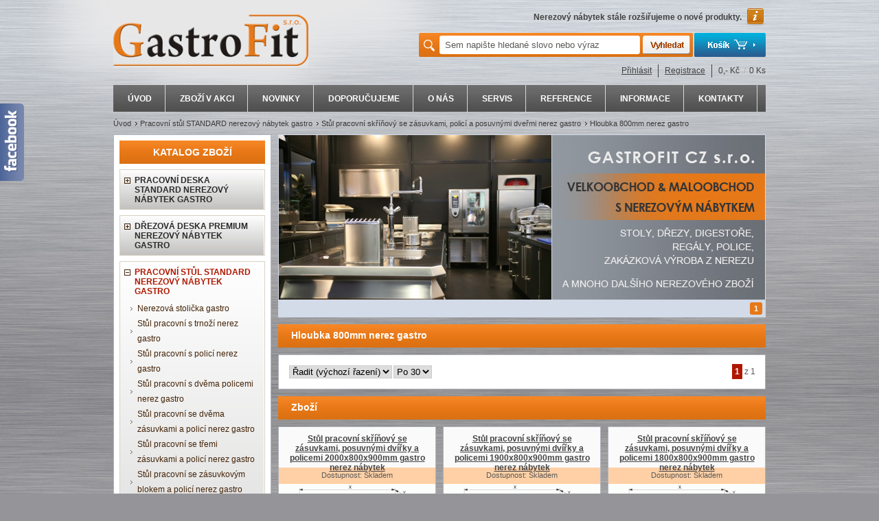

--- FILE ---
content_type: text/html
request_url: https://www.gastrofitsro.cz/pracovni-stul-standard-nerezovy-nabytek-gastro/stul-pracovni-skrinovy-se-zasuvkami-polici-a-posuvnymi-dvermi-nerez-gastro/hloubka-800mm-nerez-gastro/c134/
body_size: 10689
content:
<!DOCTYPE html PUBLIC "-//W3C//DTD XHTML 1.0 Transitional//EN" "http://www.w3.org/TR/xhtml1/DTD/xhtml1-transitional.dtd">
<html xmlns="http://www.w3.org/1999/xhtml" xml:lang="cs">
<head>
  <title>Hloubka 800mm nerez gastro - Stůl pracovní skříňový se zásuvkami, policí a posuvnými dveřmi nerez gastro - Pracovní stůl STANDARD   nerezový nábytek gastro - GastroFit CZ, s.r.o.</title>
  <meta http-equiv="X-UA-Compatible" content="IE=EmulateIE9" />
  <meta http-equiv="content-language" content="cs" />
  <meta http-equiv="Content-type" content="text/html; charset=utf-8" />
  <meta name="description" content="Hloubka 800mm nerez gastro, Stůl pracovní skříňový se zásuvkami, policí a posuvnými dveřmi nerez gastro, Pracovní stůl STANDARD   nerezový nábytek gastro, GastroFit CZ, s.r.o.. Nabízíme gastro nerezový nábytek pro vybavení profi gastro provozů. Nerezové stoly, nerezové dřezy, nerezové regály, nerezové digestoře, nerezové police a mnoho dalšího nerez zboží v našem gastro nerez obchodu. Gastro bazar" />
  <meta name="keywords" content="gastro bazar, nerez,nábytek,gastro, gastrobazar, gastro vybavení" />
  <meta name="robots" content="index,follow" />
  <meta name="googlebot" content="index,follow,snippet,archive" />
  <meta name="author" content="GastroFit CZ, s.r.o." />
  
    
  <link rel="stylesheet" type="text/css" href="/_css/custom-theme/brown-dark/jquery-ui-1.10.4.custom.css" media="all" />
  
  <link rel="stylesheet" type="text/css" href="/_css/predefine.css?v=1" media="all" />
  <link rel="stylesheet" type="text/css" href="/_css/face4.css?v=1" media="all" />
  <!--[if IE]> <link rel="stylesheet" type="text/css" href="/_css/ie.css?v=1"> <![endif]-->
  <link rel="stylesheet" type="text/css" href="/_css/print.css?v=1" media="print" />
  <link rel="stylesheet" type="text/css" href="/_css/tipTip.css?v=1" media="all" />
    <link rel="stylesheet" type="text/css" href="/_css/wt-rotator.css" />
      
    <link rel="canonical" href="https://www.gastrofitsro.cz/pracovni-stul-standard-nerezovy-nabytek-gastro/stul-pracovni-skrinovy-se-zasuvkami-polici-a-posuvnymi-dvermi-nerez-gastro/hloubka-800mm-nerez-gastro/c134/" />
    
    
    <link rel="publisher" href="https://www.facebook.com/pages/GastroFitcz-gastro-za%C5%99%C3%ADzen%C3%AD-bazar/260843367345502" />
        
  <script type="text/javascript" src="/_js/jquery-1.7.2.min.js?v=1"></script>  
  
    
  <script type="text/javascript" src="/_js/jquery-ui-1.8.20.custom.min.js?v=1"></script>
  <script type="text/javascript" src="/_js/jquery.tipTip.js?v=1"></script>
  <script type="text/javascript" src="/_js/scripts.js?v=1"></script>  
  <script type="text/javascript" src="/_js/jquery.lightbox.js?v=1"></script>
  <script type="text/javascript" src="/_js/ajax.js?v=1"></script>  
    <script type="text/javascript" src="/_js/jquery.easing.1.3.min.js"></script>
  <script type="text/javascript" src="/_js/jquery.wt-rotator.min.js"></script>
    
  <meta name="google-site-verification" content="smHSUiPo0nB6DXETRjun-2L8V5zCMQjTLXA_X5HSGq4" />  
  
  
    
    <script type="text/javascript">
  /* <![CDATA[ */
    
      	$(document).ready(	
  			function() {
  				$(".container").wtRotator({
  					width:708,
  					height:240,
  					thumb_width:18,
              		thumb_height:18,
  					button_width:18,
  					button_height:18,
  					button_margin:4,
  					auto_start:true,
  					delay:3000,
  					play_once:false,
  					transition:"random",
  					transition_speed:800,
  					auto_center:true,
  					easing:"",
  					cpanel_position:"outside",
  					cpanel_align:"BR",
  					timer_align:"top",
  					display_thumbs:true,
  					display_dbuttons:true,
  					display_playbutton:true,
  					display_thumbimg:false,
             		display_side_buttons:false,
  					display_numbers:true,
  					display_timer:false,
  					mouseover_select:false,
  					mouseover_pause:false,
  					cpanel_mouseover:false,
  					text_mouseover:false,
  					text_effect:"fade",
  					text_sync:true,
  					tooltip_type:"none",
  					shuffle:false,
  					block_size:75,
  					vert_size:55,
  					horz_size:50,
  					block_delay:25,
  					vstripe_delay:75,
  					hstripe_delay:180,
                    mousewheel_scroll:false			
  				});
  			}
  		);
        
  /* ]]> */
  </script>
  
    
    
  
<style type="text/css">
div#infopanel {
  color:#000000;
}
</style>

</head>
<body>


<div class="sidebar-social">
<a class="facebook" target="_blank" href="https://www.facebook.com/pages/GastroFitcz-gastro-za%C5%99%C3%ADzen%C3%AD-bazar/260843367345502" rel="publisher"> </a>
</div>



<div id="body_in">

<div id="mainFrame">






<div id="header" class="noprint">
  <div class="lt">
   <div class="logo"><a href="/" title="Nerezový nábytek gastro, stoly, dřezy, digestoře, police, regály, vozíky, gastro bazar, gastro vybavení"><img src="/_face/img7/logo.png" alt="" border="0" /></a></div>
   
   
   
  </div>
  <div class="rt">
  
   <div class="infotext_panel">
      <div class="infotext">
        <div class="icon"></div>
        
        <div id="rotate">
                 <p class="noscreen">Nabízíme&nbsp;rozsáhlou&nbsp;nabídku&nbsp;gastro&nbsp;nerezového&nbsp;nábytku.</p>
                 <p class="noscreen">Nerezové&nbsp;stoly,&nbsp;nerezové&nbsp;dřezy,&nbsp;nerezové&nbsp;regály,&nbsp;nerezové&nbsp;digestoře,&nbsp;nerezové&nbsp;police&nbsp;a&nbsp;další.</p>
                 <p class="noscreen">Nerezový&nbsp;nábytek&nbsp;stále&nbsp;rozšiřujeme&nbsp;o&nbsp;nové&nbsp;produkty.</p>
                 <p class="noscreen">Již&nbsp;skladem&nbsp;více&nbsp;jak&nbsp;500&nbsp;produktů&nbsp;nerezového&nbsp;nábytku&nbsp;a&nbsp;doplňků.</p>
                </div>
        
        <div class="clear"></div>
      </div>
   </div>
   
   <div class="basket_bt_panel">
     <a href="/?act=go_basket"><img class="bt_basket" src="/_face/img7/bt_basket.png" alt="Můj košík" title="Můj košík" /></a>
   </div>
   
   <div class="search_panel">  
    <form id="search_form" action="/hledani/" method="get">
    <input type="hidden" name="act" value='search' />
     <div class="in">
       <table>
        <tr>
          <td class="txt_search"><div><label for="search_inp_txt" class="tip" title="Při psaní slov do textového pole Vám pomůže našeptávač s konkrétními produkty, které lze jednotlivě vybrat. Pokud si ale přejete vyhledat slovo nebo výraz v přesném tvaru, klikněte po jeho napsání na tlačítko 'Vyhledat' nebo zmáčkněte 'Enter'."><span>&nbsp;</span></label></div></td>
          <td class="inp_search"><div><input id="search_inp_txt" class="inp_text" onclick="inputSearch(1)" onblur="inputSearch(2)" type="text" name="Str" maxlength="500" value='Sem napište hledané slovo nebo výraz' /></div></td>
          <td class="bt_search"><div><input onclick="inputSearch(3)" type="image" src="/_face/img7/bt_search.png" alt="Vyhledat" title="Vyhledat" /></div></td>
        </tr>
       </table>
     </div> 
    </form>
   </div>
  
  </div>
  <div class="clear"></div>
  
  <div class="login_panel">
  <div class="login_in">
  
            <a class="item" href="/prihlasit/">Přihlásit</a> 
      <a class="item sep" href="/registrace/">Registrace</a>
            
                   
      <a class="basket_info_stats" href="/?act=go_basket"><span class="item sep">0,- Kč</span><span class="sep2">/</span><span>0 Ks</span></a>
  </div>
</div>




        
</div>


























<div class="topmenu noprint">
      
                <div class="topmenu_in">
                <ul class="level1">
                                  <li class="li_level1 list">
                    <span class="item first">
                        <a href="/"  title="Nerezový nábytek gastro, stoly, dřezy, digestoře, police, regály, vozíky, gastro bazar, gastro vybavení">ÚVOD</a>
                    </span>
                                      </li>
                                  <li class="li_level1 list">
                    <span class="item inside">
                        <a href="/zbozi-v-akci/i10/"  >ZBOŽÍ V AKCI</a>
                    </span>
                                      </li>
                                  <li class="li_level1 list">
                    <span class="item inside">
                        <a href="/novinky/i11/"  >NOVINKY</a>
                    </span>
                                      </li>
                                  <li class="li_level1 list">
                    <span class="item inside">
                        <a href="/doporucujeme/i12/"  >DOPORUČUJEME</a>
                    </span>
                                      </li>
                                  <li class="li_level1 list">
                    <span class="item inside">
                        <a href="/o-nas/i23/"  >O NÁS</a>
                    </span>
                                      </li>
                                  <li class="li_level1 list">
                    <span class="item inside">
                        <a href="/servis/i88/"  >SERVIS</a>
                    </span>
                                      </li>
                                  <li class="li_level1 list">
                    <span class="item inside">
                        <a href="/reference/i90/"  >REFERENCE</a>
                    </span>
                                      </li>
                                  <li class="li_level1 list">
                    <span class="item inside">
                        <a href="/informace/i86/"  >INFORMACE</a>
                    </span>
                                        <div class="block_level2 noscreen">
                    <div class="block_level2_in">
                    <ul class="level2">
                                                                  <li class="li_level2 li_level2_sep"><a href="/obchodni-podminky/i82/"  >Obchodní podmínky</a></li>
                                                                  <li class="li_level2"><a href="/jak-objednat/i89/"  >Jak objednat</a></li>
                                          </ul>
                    </div>
                    </div>
                                      </li>
                                  <li class="li_level1 list">
                    <span class="item last">
                        <a href="/kontakty/i9/"  >KONTAKTY</a>
                    </span>
                                      </li>
                                </ul>
                <div class="clear_end"></div>
                </div>
        </div>

<div class="clear"></div>

 


<div class="content_frame">



<div class="dropmenu_panel">
 <ul>
    <li><a href="/" title="Nerezový nábytek gastro, stoly, dřezy, digestoře, police, regály, vozíky, gastro bazar, gastro vybavení">Úvod</a></li><li class="next"><a href="/pracovni-stul-standard-nerezovy-nabytek-gastro/c1/"  title="Pracovní stůl STANDARD   nerezový nábytek gastro"><strong>Pracovní stůl STANDARD   nerezový nábytek gastro</strong></a></li><li class="next"><a href="/pracovni-stul-standard-nerezovy-nabytek-gastro/stul-pracovni-skrinovy-se-zasuvkami-polici-a-posuvnymi-dvermi-nerez-gastro/c22/"  title="Stůl pracovní skříňový se zásuvkami, policí a posuvnými dveřmi nerez gastro"><strong>Stůl pracovní skříňový se zásuvkami, policí a posuvnými dveřmi nerez gastro</strong></a></li><li class="next"><a href="/pracovni-stul-standard-nerezovy-nabytek-gastro/stul-pracovni-skrinovy-se-zasuvkami-polici-a-posuvnymi-dvermi-nerez-gastro/hloubka-800mm-nerez-gastro/c134/"  title="Hloubka 800mm nerez gastro"><strong>Hloubka 800mm nerez gastro</strong></a></li> </ul>     
</div>




<div class="page_left_panel noprint">

  <div class="noprint">
                
          <div class="ltbox_panel">
          <div class="ltbox_panel_in">
          <div class="title"><div>KATALOG ZBOŽÍ</div></div>
             
		  <ul id="list_catalog_0" class="list_catalog">
		                <li class="main">
                 <div class="plus ic_menu container_autoheight itemblock indent">
                 
                   <div class="itemblock_in">
                   <div class="itemblock_in_in">
                   
                   <div class="itemblock_main itemblock-open-193">
                                      <div class="itemblock_text_indent">
                                      
                   <div>
                   <div style="">
                     <img class="mainlist_icon open_sublist_catalog mainlist_catalog-193" src="/_face/img7/menu_plus.gif" alt="" border="0" />
                   </div>
                   
                   <a class="mainlink" href="/pracovni-deska-standard-nerezovy-nabytek-gastro/c193/"  title="Pracovní deska STANDARD   nerezový nábytek gastro">
                   
                                      
                   Pracovní deska STANDARD   nerezový nábytek gastro                   
                   
                   </a>
                   <div class="clear"></div>
                   </div>
                   
                                      </div>
                                      </div>

                                        <ul class="sublist_catalog noscreen sublist_catalog-193">
                                            <li><a  href="/pracovni-deska-standard-nerezovy-nabytek-gastro/hloubka-600mm-nerez-gastro/c199/"  title="Hloubka 600mm nerez gastro">Hloubka 600mm nerez gastro</a></li>
                                            <li><a  href="/pracovni-deska-standard-nerezovy-nabytek-gastro/hloubka-700mm-nerez-gastro/c200/"  title="Hloubka 700mm nerez gastro">Hloubka 700mm nerez gastro</a></li>
                                            <li><a  href="/pracovni-deska-standard-nerezovy-nabytek-gastro/hloubka-800mm-nerez-gastro/c201/"  title="Hloubka 800mm nerez gastro">Hloubka 800mm nerez gastro</a></li>
                                        </ul>
                    
                    <div class="close_sublist_catalog_panel sublist_catalog-193 noscreen"><a class="cursor close_sublist_catalog sublist_catalog-193">Zavřít katalog »</a></div>
                    
                                       
                   
                   </div>
                   </div>
                   
                                      
                 </div>

                </li>
                                <li class="main">
                 <div class="plus ic_menu container_autoheight itemblock indent">
                 
                   <div class="itemblock_in">
                   <div class="itemblock_in_in">
                   
                   <div class="itemblock_main itemblock-open-142">
                                      <div class="itemblock_text_indent">
                                      
                   <div>
                   <div style="">
                     <img class="mainlist_icon open_sublist_catalog mainlist_catalog-142" src="/_face/img7/menu_plus.gif" alt="" border="0" />
                   </div>
                   
                   <a class="mainlink" href="/drezova-deska-premium-nerezovy-nabytek-gastro/c142/"  title="Dřezová deska PREMIUM   nerezový nábytek gastro">
                   
                                      
                   Dřezová deska PREMIUM   nerezový nábytek gastro                   
                   
                   </a>
                   <div class="clear"></div>
                   </div>
                   
                                      </div>
                                      </div>

                                        <ul class="sublist_catalog noscreen sublist_catalog-142">
                                            <li><a  href="/drezova-deska-premium-nerezovy-nabytek-gastro/drez-lisovany-nerez-gastro/c144/"  title="Dřez lisovaný nerez gastro">Dřez lisovaný nerez gastro</a></li>
                                            <li><a  href="/drezova-deska-premium-nerezovy-nabytek-gastro/drez-lisovany-s-odkladaci-plochou-nerez-gastro/c146/"  title="Dřez lisovaný s odkládací plochou nerez gastro">Dřez lisovaný s odkládací plochou nerez gastro</a></li>
                                            <li><a  href="/drezova-deska-premium-nerezovy-nabytek-gastro/dvoudrez-lisovany-nerez-gastro/c145/"  title="Dvoudřez lisovaný nerez gastro">Dvoudřez lisovaný nerez gastro</a></li>
                                            <li><a  href="/drezova-deska-premium-nerezovy-nabytek-gastro/dvoudrez-lisovany-s-odkladaci-plochou-nerez-gastro/c147/"  title="Dvoudřez lisovaný s odkládací plochou nerez gastro">Dvoudřez lisovaný s odkládací plochou nerez gastro</a></li>
                                            <li><a  href="/drezova-deska-premium-nerezovy-nabytek-gastro/vana-lisovana-nerez-gastro/c148/"  title="Vana lisovaná nerez gastro">Vana lisovaná nerez gastro</a></li>
                                        </ul>
                    
                    <div class="close_sublist_catalog_panel sublist_catalog-142 noscreen"><a class="cursor close_sublist_catalog sublist_catalog-142">Zavřít katalog »</a></div>
                    
                                       
                   
                   </div>
                   </div>
                   
                                      
                 </div>

                </li>
                                <li class="main">
                 <div class="minus ic_menu container_autoheight itemblock indent">
                 
                   <div class="itemblock_in">
                   <div class="itemblock_in_in">
                   
                   <div class="itemblock_main itemblock-open-1">
                                      <div class="itemblock_text_indent">
                                      
                   <div>
                   <div style="">
                     <img class="mainlist_icon open_sublist_catalog mainlist_catalog-1" src="/_face/img7/menu_minus.gif" alt="" border="0" />
                   </div>
                   
                   <a class="mainlink set" href="/pracovni-stul-standard-nerezovy-nabytek-gastro/c1/"  title="Pracovní stůl STANDARD   nerezový nábytek gastro">
                   
                                      
                   <strong>Pracovní stůl STANDARD   nerezový nábytek gastro</strong>                   
                   
                   </a>
                   <div class="clear"></div>
                   </div>
                   
                                      </div>
                                      </div>

                                        <ul class="sublist_catalog sublist_catalog-1">
                                            <li><a  href="/pracovni-stul-standard-nerezovy-nabytek-gastro/nerezova-stolicka-gastro/c257/"  title="Nerezová stolička gastro">Nerezová stolička gastro</a></li>
                                            <li><a  href="/pracovni-stul-standard-nerezovy-nabytek-gastro/stul-pracovni-s-trnozi-nerez-gastro/c10/"  title="Stůl pracovní s trnoží nerez gastro">Stůl pracovní s trnoží nerez gastro</a></li>
                                            <li><a  href="/pracovni-stul-standard-nerezovy-nabytek-gastro/stul-pracovni-s-polici-nerez-gastro/c12/"  title="Stůl pracovní s policí nerez gastro">Stůl pracovní s policí nerez gastro</a></li>
                                            <li><a  href="/pracovni-stul-standard-nerezovy-nabytek-gastro/stul-pracovni-s-dvema-policemi-nerez-gastro/c13/"  title="Stůl pracovní s dvěma policemi nerez gastro">Stůl pracovní s dvěma policemi nerez gastro</a></li>
                                            <li><a  href="/pracovni-stul-standard-nerezovy-nabytek-gastro/stul-pracovni-se-dvema-zasuvkami-a-polici-nerez-gastro/c14/"  title="Stůl pracovní se dvěma zásuvkami a policí nerez gastro">Stůl pracovní se dvěma zásuvkami a policí nerez gastro</a></li>
                                            <li><a  href="/pracovni-stul-standard-nerezovy-nabytek-gastro/stul-pracovni-se-tremi-zasuvkami-a-polici-nerez-gastro/c15/"  title="Stůl pracovní se třemi zásuvkami a policí nerez gastro">Stůl pracovní se třemi zásuvkami a policí nerez gastro</a></li>
                                            <li><a  href="/pracovni-stul-standard-nerezovy-nabytek-gastro/stul-pracovni-se-zasuvkovym-blokem-a-polici-nerez-gastro/c16/"  title="Stůl pracovní se zásuvkovým blokem a policí nerez gastro">Stůl pracovní se zásuvkovým blokem a policí nerez gastro</a></li>
                                            <li><a  href="/pracovni-stul-standard-nerezovy-nabytek-gastro/stul-pracovni-se-zasuvkovym-blokem-a-dvema-policemi-nerez-gastro/c17/"  title="Stůl pracovní se zásuvkovým blokem a dvěma policemi nerez gastro">Stůl pracovní se zásuvkovým blokem a dvěma policemi nerez gastro</a></li>
                                            <li><a  href="/pracovni-stul-standard-nerezovy-nabytek-gastro/stul-pracovni-s-polici-uzavreny-nerez-gastro/c18/"  title="Stůl pracovní s policí uzavřený nerez gastro">Stůl pracovní s policí uzavřený nerez gastro</a></li>
                                            <li><a  href="/pracovni-stul-standard-nerezovy-nabytek-gastro/stul-pracovni-se-dvema-policemi-uzavreny-nerez-gastro/c19/"  title="Stůl pracovní se dvěma policemi uzavřený nerez gastro">Stůl pracovní se dvěma policemi uzavřený nerez gastro</a></li>
                                            <li><a  href="/pracovni-stul-standard-nerezovy-nabytek-gastro/stul-pracovni-skrinovy-s-policemi-a-posuvnymi-dvermi-nerez-gastro/c20/"  title="Stůl pracovní skříňový s policemi a posuvnými dveřmi nerez gastro">Stůl pracovní skříňový s policemi a posuvnými dveřmi nerez gastro</a></li>
                                            <li><a  href="/pracovni-stul-standard-nerezovy-nabytek-gastro/stul-pracovni-skrinovy-s-policemi-a-kridlovymi-dvermi-nerez-gastro/c21/"  title="Stůl pracovní skříňový s policemi a křídlovými dveřmi nerez gastro">Stůl pracovní skříňový s policemi a křídlovými dveřmi nerez gastro</a></li>
                                            <li><a  href="/pracovni-stul-standard-nerezovy-nabytek-gastro/stul-pracovni-skrinovy-se-zasuvkami-polici-a-posuvnymi-dvermi-nerez-gastro/c22/"  title="Stůl pracovní skříňový se zásuvkami, policí a posuvnými dveřmi nerez gastro">Stůl pracovní skříňový se zásuvkami, policí a posuvnými dveřmi nerez gastro</a></li>
                                            <li><a  href="/pracovni-stul-standard-nerezovy-nabytek-gastro/stul-pracovni-skrinovy-se-zasuvkami-polici-a-kridlovymi-dvermi-nerez-gastro/c23/"  title="Stůl pracovní skříňový se zásuvkami, policí a křídlovými dveřmi nerez gastro">Stůl pracovní skříňový se zásuvkami, policí a křídlovými dveřmi nerez gastro</a></li>
                                            <li><a  href="/pracovni-stul-standard-nerezovy-nabytek-gastro/stul-pracovni-zasuvkovy-blok-nerez-gastro/c24/"  title="Stůl pracovní - zásuvkový blok nerez gastro">Stůl pracovní - zásuvkový blok nerez gastro</a></li>
                                        </ul>
                    
                    <div class="close_sublist_catalog_panel sublist_catalog-1"><a class="cursor close_sublist_catalog sublist_catalog-1">Zavřít katalog »</a></div>
                    
                                       
                   
                   </div>
                   </div>
                   
                                      
                 </div>

                </li>
                                <li class="main">
                 <div class="plus ic_menu container_autoheight itemblock indent">
                 
                   <div class="itemblock_in">
                   <div class="itemblock_in_in">
                   
                   <div class="itemblock_main itemblock-open-186">
                                      <div class="itemblock_text_indent">
                                      
                   <div>
                   <div style="">
                     <img class="mainlist_icon open_sublist_catalog mainlist_catalog-186" src="/_face/img7/menu_plus.gif" alt="" border="0" />
                   </div>
                   
                   <a class="mainlink" href="/pracovni-stul-se-drezem-premium/c186/"  title="Pracovní stůl se dřezem PREMIUM   ">
                   
                                      
                   Pracovní stůl se dřezem PREMIUM                      
                   
                   </a>
                   <div class="clear"></div>
                   </div>
                   
                                      </div>
                                      </div>

                                        <ul class="sublist_catalog noscreen sublist_catalog-186">
                                            <li><a  href="/pracovni-stul-se-drezem-premium/stul-pracovni-se-drezem-nerez-gastro-nabytek/c187/"  title="Stůl pracovní se dřezem - nerez gastro nábytek">Stůl pracovní se dřezem - nerez gastro nábytek</a></li>
                                            <li><a  href="/pracovni-stul-se-drezem-premium/stul-pracovni-se-drezem-a-polici-gastro-nerez-nabytek/c202/"  title="Stůl pracovní se dřezem a policí - gastro nerez nábytek">Stůl pracovní se dřezem a policí - gastro nerez nábytek</a></li>
                                            <li><a  href="/pracovni-stul-se-drezem-premium/stul-pracovni-se-drezem-nad-lednici-nerezovy-gastro-nabytek/c190/"  title="Stůl pracovní se dřezem nad lednici - nerezový gastro nábytek">Stůl pracovní se dřezem nad lednici - nerezový gastro nábytek</a></li>
                                            <li><a  href="/pracovni-stul-se-drezem-premium/stul-pracovni-nad-lednici-se-drezem-a-polici-gastro-nerezovy-nabytek/c205/"  title="Stůl pracovní nad lednici se dřezem a policí - gastro nerezový nábytek">Stůl pracovní nad lednici se dřezem a policí - gastro nerezový nábytek</a></li>
                                        </ul>
                    
                    <div class="close_sublist_catalog_panel sublist_catalog-186 noscreen"><a class="cursor close_sublist_catalog sublist_catalog-186">Zavřít katalog »</a></div>
                    
                                       
                   
                   </div>
                   </div>
                   
                                      
                 </div>

                </li>
                                <li class="main">
                 <div class="plus ic_menu container_autoheight itemblock indent">
                 
                   <div class="itemblock_in">
                   <div class="itemblock_in_in">
                   
                   <div class="itemblock_main itemblock-open-4">
                                      <div class="itemblock_text_indent">
                                      
                   <div>
                   <div style="">
                     <img class="mainlist_icon open_sublist_catalog mainlist_catalog-4" src="/_face/img7/menu_plus.gif" alt="" border="0" />
                   </div>
                   
                   <a class="mainlink" href="/myci-stul-se-drezem-premium/c4/"  title="Mycí stůl se dřezem PREMIUM   ">
                   
                                      
                   Mycí stůl se dřezem PREMIUM                      
                   
                   </a>
                   <div class="clear"></div>
                   </div>
                   
                                      </div>
                                      </div>

                                        <ul class="sublist_catalog noscreen sublist_catalog-4">
                                            <li><a  href="/myci-stul-se-drezem-premium/drez-myci-s-odkladaci-plochou-bez-police-gastro/c31/"  title="Dřez mycí s odkládací plochou bez police gastro">Dřez mycí s odkládací plochou bez police gastro</a></li>
                                            <li><a  href="/myci-stul-se-drezem-premium/drez-myci-s-odkladaci-plochou-a-polici-gastro/c32/"  title="Dřez mycí s odkládací plochou a policí gastro">Dřez mycí s odkládací plochou a policí gastro</a></li>
                                            <li><a  href="/myci-stul-se-drezem-premium/drez-myci-s-odkladaci-plochou-nad-myckou-gastro/c171/"  title="Dřez mycí s odkládací plochou nad myčkou gastro">Dřez mycí s odkládací plochou nad myčkou gastro</a></li>
                                            <li><a  href="/myci-stul-se-drezem-premium/drez-myci-s-odkladaci-plochou-nad-myckou-s-polici-gastro/c73/"  title="Dřez mycí s odkládací plochou nad myčkou s policí gastro">Dřez mycí s odkládací plochou nad myčkou s policí gastro</a></li>
                                            <li><a  href="/myci-stul-se-drezem-premium/drez-myci-s-odkladaci-plochou-se-zasuvkou-bez-police-gastro/c33/"  title="Dřez mycí s odkládací plochou se zásuvkou bez police gastro">Dřez mycí s odkládací plochou se zásuvkou bez police gastro</a></li>
                                            <li><a  href="/myci-stul-se-drezem-premium/drez-myci-s-odkladaci-plochou-se-zasuvkou-a-polici-gastro/c34/"  title="Dřez mycí s odkládací plochou se zásuvkou a policí gastro">Dřez mycí s odkládací plochou se zásuvkou a policí gastro</a></li>
                                        </ul>
                    
                    <div class="close_sublist_catalog_panel sublist_catalog-4 noscreen"><a class="cursor close_sublist_catalog sublist_catalog-4">Zavřít katalog »</a></div>
                    
                                       
                   
                   </div>
                   </div>
                   
                                      
                 </div>

                </li>
                                <li class="main">
                 <div class="plus ic_menu container_autoheight itemblock indent">
                 
                   <div class="itemblock_in">
                   <div class="itemblock_in_in">
                   
                   <div class="itemblock_main itemblock-open-2">
                                      <div class="itemblock_text_indent">
                                      
                   <div>
                   <div style="">
                     <img class="mainlist_icon open_sublist_catalog mainlist_catalog-2" src="/_face/img7/menu_plus.gif" alt="" border="0" />
                   </div>
                   
                   <a class="mainlink" href="/drez-myci-premium-nerezovy-nabytek-gastro/c2/"  title="Dřez mycí PREMIUM  nerezový nábytek gastro">
                   
                                      
                   Dřez mycí PREMIUM  nerezový nábytek gastro                   
                   
                   </a>
                   <div class="clear"></div>
                   </div>
                   
                                      </div>
                                      </div>

                                        <ul class="sublist_catalog noscreen sublist_catalog-2">
                                            <li><a  href="/drez-myci-premium-nerezovy-nabytek-gastro/drez-myci-bez-police-nerez-gastro/c25/"  title="Dřez mycí bez police nerez gastro">Dřez mycí bez police nerez gastro</a></li>
                                            <li><a  href="/drez-myci-premium-nerezovy-nabytek-gastro/drez-myci-s-polici-nerez-gastro/c26/"  title="Dřez mycí s policí nerez gastro">Dřez mycí s policí nerez gastro</a></li>
                                            <li><a  href="/drez-myci-premium-nerezovy-nabytek-gastro/umyvadlo-nerez-gastro/c172/"  title="Umyvadlo nerez gastro">Umyvadlo nerez gastro</a></li>
                                        </ul>
                    
                    <div class="close_sublist_catalog_panel sublist_catalog-2 noscreen"><a class="cursor close_sublist_catalog sublist_catalog-2">Zavřít katalog »</a></div>
                    
                                       
                   
                   </div>
                   </div>
                   
                                      
                 </div>

                </li>
                                <li class="main">
                 <div class="plus ic_menu container_autoheight itemblock indent">
                 
                   <div class="itemblock_in">
                   <div class="itemblock_in_in">
                   
                   <div class="itemblock_main itemblock-open-3">
                                      <div class="itemblock_text_indent">
                                      
                   <div>
                   <div style="">
                     <img class="mainlist_icon open_sublist_catalog mainlist_catalog-3" src="/_face/img7/menu_plus.gif" alt="" border="0" />
                   </div>
                   
                   <a class="mainlink" href="/dvoudrez-myci-premium-nerezovy-nabytek-gastro/c3/"  title="Dvoudřez mycí PREMIUM nerezový nábytek gastro">
                   
                                      
                   Dvoudřez mycí PREMIUM nerezový nábytek gastro                   
                   
                   </a>
                   <div class="clear"></div>
                   </div>
                   
                                      </div>
                                      </div>

                                        <ul class="sublist_catalog noscreen sublist_catalog-3">
                                            <li><a  href="/dvoudrez-myci-premium-nerezovy-nabytek-gastro/dvoudrez-myci-bez-police-gastro/c28/"  title="Dvoudřez mycí bez police gastro">Dvoudřez mycí bez police gastro</a></li>
                                            <li><a  href="/dvoudrez-myci-premium-nerezovy-nabytek-gastro/dvoudrez-myci-s-polici-gastro/c29/"  title="Dvoudřez mycí s policí gastro">Dvoudřez mycí s policí gastro</a></li>
                                        </ul>
                    
                    <div class="close_sublist_catalog_panel sublist_catalog-3 noscreen"><a class="cursor close_sublist_catalog sublist_catalog-3">Zavřít katalog »</a></div>
                    
                                       
                   
                   </div>
                   </div>
                   
                                      
                 </div>

                </li>
                                <li class="main">
                 <div class="plus ic_menu container_autoheight itemblock indent">
                 
                   <div class="itemblock_in">
                   <div class="itemblock_in_in">
                   
                   <div class="itemblock_main itemblock-open-5">
                                      <div class="itemblock_text_indent">
                                      
                   <div>
                   <div style="">
                     <img class="mainlist_icon open_sublist_catalog mainlist_catalog-5" src="/_face/img7/menu_plus.gif" alt="" border="0" />
                   </div>
                   
                   <a class="mainlink" href="/dvoudrez-myci-s-odkladaci-plochou-premium/c5/"  title="Dvoudřez mycí s odkládací plochou PREMIUM ">
                   
                                      
                   Dvoudřez mycí s odkládací plochou PREMIUM                    
                   
                   </a>
                   <div class="clear"></div>
                   </div>
                   
                                      </div>
                                      </div>

                                        <ul class="sublist_catalog noscreen sublist_catalog-5">
                                            <li><a  href="/dvoudrez-myci-s-odkladaci-plochou-premium/dvoudrez-myci-s-odkladaci-plochou-bez-police-gastro-nerez-nabytek/c89/"  title="Dvoudřez mycí s odkládací plochou bez police gastro nerez nábytek">Dvoudřez mycí s odkládací plochou bez police gastro nerez nábytek</a></li>
                                            <li><a  href="/dvoudrez-myci-s-odkladaci-plochou-premium/dvoudrez-myci-s-odkladaci-plochou-a-polici-gastro-nerez-nabytek/c90/"  title="Dvoudřez mycí s odkládací plochou a policí gastro nerez nábytek">Dvoudřez mycí s odkládací plochou a policí gastro nerez nábytek</a></li>
                                            <li><a  href="/dvoudrez-myci-s-odkladaci-plochou-premium/dvoudrez-myci-s-odkladaci-plochou-se-zasuvkou-bez-police-gastro/c91/"  title="Dvoudřez mycí s odkládací plochou se zásuvkou bez police gastro">Dvoudřez mycí s odkládací plochou se zásuvkou bez police gastro</a></li>
                                            <li><a  href="/dvoudrez-myci-s-odkladaci-plochou-premium/dvoudrez-myci-s-odkladaci-plochou-se-zasuvkou-a-polici-gastro/c92/"  title="Dvoudřez mycí s odkládací plochou se zásuvkou a policí gastro">Dvoudřez mycí s odkládací plochou se zásuvkou a policí gastro</a></li>
                                            <li><a  href="/dvoudrez-myci-s-odkladaci-plochou-premium/dvoudrez-myci-s-odkladaci-plochou-nad-mycku-bez-police-gastro/c93/"  title="Dvoudřez mycí s odkládací plochou nad myčku bez police gastro">Dvoudřez mycí s odkládací plochou nad myčku bez police gastro</a></li>
                                            <li><a  href="/dvoudrez-myci-s-odkladaci-plochou-premium/dvoudrez-myci-s-odkladaci-plochou-nad-mycku-a-polici-gastro/c275/"  title="Dvoudřez mycí s odkládací plochou nad myčku a policí gastro">Dvoudřez mycí s odkládací plochou nad myčku a policí gastro</a></li>
                                            <li><a  href="/dvoudrez-myci-s-odkladaci-plochou-premium/dvoudrez-myci-s-odkladaci-plochou-se-zasuvkovym-blokem-gastro/c94/"  title="Dvoudřez mycí s odkládací plochou se zásuvkovým blokem gastro">Dvoudřez mycí s odkládací plochou se zásuvkovým blokem gastro</a></li>
                                            <li><a  href="/dvoudrez-myci-s-odkladaci-plochou-premium/dvoudrez-myci-s-odkladaci-plochou-se-zasuvkovym-blokem-a-polici-gastro/c95/"  title="Dvoudřez mycí s odkládací plochou se zásuvkovým blokem a policí gastro">Dvoudřez mycí s odkládací plochou se zásuvkovým blokem a policí gastro</a></li>
                                        </ul>
                    
                    <div class="close_sublist_catalog_panel sublist_catalog-5 noscreen"><a class="cursor close_sublist_catalog sublist_catalog-5">Zavřít katalog »</a></div>
                    
                                       
                   
                   </div>
                   </div>
                   
                                      
                 </div>

                </li>
                                <li class="main">
                 <div class="plus ic_menu container_autoheight itemblock indent">
                 
                   <div class="itemblock_in">
                   <div class="itemblock_in_in">
                   
                   <div class="itemblock_main itemblock-open-125">
                                      <div class="itemblock_text_indent">
                                      
                   <div>
                   <div style="">
                     <img class="mainlist_icon open_sublist_catalog mainlist_catalog-125" src="/_face/img7/menu_plus.gif" alt="" border="0" />
                   </div>
                   
                   <a class="mainlink" href="/myci-vana-premium-nerezovy-nabytek-gastro/c125/"  title="Mycí vana PREMIUM  nerezový nábytek gastro">
                   
                                      
                   Mycí vana PREMIUM  nerezový nábytek gastro                   
                   
                   </a>
                   <div class="clear"></div>
                   </div>
                   
                                      </div>
                                      </div>

                                        <ul class="sublist_catalog noscreen sublist_catalog-125">
                                            <li><a  href="/myci-vana-premium-nerezovy-nabytek-gastro/myci-vana-bez-police-nerez-gastro/c278/"  title="Mycí vana bez police nerez gastro">Mycí vana bez police nerez gastro</a></li>
                                            <li><a  href="/myci-vana-premium-nerezovy-nabytek-gastro/myci-vana-s-polici-nerez-gastro/c282/"  title="Mycí vana s policí nerez gastro">Mycí vana s policí nerez gastro</a></li>
                                        </ul>
                    
                    <div class="close_sublist_catalog_panel sublist_catalog-125 noscreen"><a class="cursor close_sublist_catalog sublist_catalog-125">Zavřít katalog »</a></div>
                    
                                       
                   
                   </div>
                   </div>
                   
                                      
                 </div>

                </li>
                                <li class="main">
                 <div class="plus ic_menu container_autoheight itemblock indent">
                 
                   <div class="itemblock_in">
                   <div class="itemblock_in_in">
                   
                   <div class="itemblock_main itemblock-open-7">
                                      <div class="itemblock_text_indent">
                                      
                   <div>
                   <div style="">
                     <img class="mainlist_icon open_sublist_catalog mainlist_catalog-7" src="/_face/img7/menu_plus.gif" alt="" border="0" />
                   </div>
                   
                   <a class="mainlink" href="/regal-skladovy-standard-nerezovy-nabytek-gastro/c7/"  title="Regál skladový STANDARD nerezový nábytek gastro">
                   
                                      
                   Regál skladový STANDARD nerezový nábytek gastro                   
                   
                   </a>
                   <div class="clear"></div>
                   </div>
                   
                                      </div>
                                      </div>

                                        <ul class="sublist_catalog noscreen sublist_catalog-7">
                                            <li><a  href="/regal-skladovy-standard-nerezovy-nabytek-gastro/regal-4-policovy/c317/"  title="Regál 4-policový">Regál 4-policový</a></li>
                                            <li><a  href="/regal-skladovy-standard-nerezovy-nabytek-gastro/regal-5-policovy/c318/"  title="Regál 5-policový">Regál 5-policový</a></li>
                                        </ul>
                    
                    <div class="close_sublist_catalog_panel sublist_catalog-7 noscreen"><a class="cursor close_sublist_catalog sublist_catalog-7">Zavřít katalog »</a></div>
                    
                                       
                   
                   </div>
                   </div>
                   
                                      
                 </div>

                </li>
                                <li class="main">
                 <div class="dot ic_menu container_autoheight itemblock indent">
                 
                   <div class="itemblock_in">
                   <div class="itemblock_in_in">
                   
                   <div class="itemblock_main itemblock-open-6">
                                      <div class="itemblock_text_indent">
                                      
                   <div>
                   <div style="">
                     <img class="mainlist_icon" src="/_face/img7/menu_dot.gif" alt="" border="0" />
                   </div>
                   
                   <a class="mainlink" href="/podstavec-nerezovy-nabytek-gastro/c6/"  title="Podstavec - nerezový nábytek gastro">
                   
                                      
                   Podstavec - nerezový nábytek gastro                   
                   
                   </a>
                   <div class="clear"></div>
                   </div>
                   
                                      </div>
                                      </div>

                                       
                   
                   </div>
                   </div>
                   
                                      
                 </div>

                </li>
                                <li class="main">
                 <div class="plus ic_menu container_autoheight itemblock indent">
                 
                   <div class="itemblock_in">
                   <div class="itemblock_in_in">
                   
                   <div class="itemblock_main itemblock-open-263">
                                      <div class="itemblock_text_indent">
                                      
                   <div>
                   <div style="">
                     <img class="mainlist_icon open_sublist_catalog mainlist_catalog-263" src="/_face/img7/menu_plus.gif" alt="" border="0" />
                   </div>
                   
                   <a class="mainlink" href="/pojizdne-voziky-gastro-nabytek-nerez/c263/"  title="Pojízdné vozíky - gastro nábytek nerez">
                   
                                      
                   Pojízdné vozíky - gastro nábytek nerez                   
                   
                   </a>
                   <div class="clear"></div>
                   </div>
                   
                                      </div>
                                      </div>

                                        <ul class="sublist_catalog noscreen sublist_catalog-263">
                                            <li><a  href="/pojizdne-voziky-gastro-nabytek-nerez/servirovaci-vozik-nerez-gastro/c264/"  title="Servírovací vozík nerez gastro">Servírovací vozík nerez gastro</a></li>
                                            <li><a  href="/pojizdne-voziky-gastro-nabytek-nerez/servirovaci-vozik-s-vanou-nerez-gastro/c265/"  title="Servírovací vozík s vanou nerez gastro">Servírovací vozík s vanou nerez gastro</a></li>
                                            <li><a  href="/pojizdne-voziky-gastro-nabytek-nerez/plosinovy-vozik-nerez-gastro/c266/"  title="Plošinový vozík nerez gastro">Plošinový vozík nerez gastro</a></li>
                                            <li><a  href="/pojizdne-voziky-gastro-nabytek-nerez/vozik-na-gn-s-pracovni-deskou-nerez-gastro/c267/"  title="Vozík na GN s pracovní deskou nerez gastro">Vozík na GN s pracovní deskou nerez gastro</a></li>
                                        </ul>
                    
                    <div class="close_sublist_catalog_panel sublist_catalog-263 noscreen"><a class="cursor close_sublist_catalog sublist_catalog-263">Zavřít katalog »</a></div>
                    
                                       
                   
                   </div>
                   </div>
                   
                                      
                 </div>

                </li>
                                <li class="main">
                 <div class="plus ic_menu container_autoheight itemblock indent">
                 
                   <div class="itemblock_in">
                   <div class="itemblock_in_in">
                   
                   <div class="itemblock_main itemblock-open-8">
                                      <div class="itemblock_text_indent">
                                      
                   <div>
                   <div style="">
                     <img class="mainlist_icon open_sublist_catalog mainlist_catalog-8" src="/_face/img7/menu_plus.gif" alt="" border="0" />
                   </div>
                   
                   <a class="mainlink" href="/police-zavesna-nerezovy-nabytek-gastro/c8/"  title="Police závěsná - nerezový nábytek gastro">
                   
                                      
                   Police závěsná - nerezový nábytek gastro                   
                   
                   </a>
                   <div class="clear"></div>
                   </div>
                   
                                      </div>
                                      </div>

                                        <ul class="sublist_catalog noscreen sublist_catalog-8">
                                            <li><a  href="/police-zavesna-nerezovy-nabytek-gastro/police-zavesna-jednopatrova-nerez-gastro/c176/"  title="Police závěsná jednopatrová nerez gastro">Police závěsná jednopatrová nerez gastro</a></li>
                                            <li><a  href="/police-zavesna-nerezovy-nabytek-gastro/police-zavesna-dvoupatrova-nerez-gastro/c177/"  title="Police závěsná dvoupatrová nerez gastro">Police závěsná dvoupatrová nerez gastro</a></li>
                                            <li><a  href="/police-zavesna-nerezovy-nabytek-gastro/police-zavesna-tripatrova-nerez-gastro/c178/"  title="Police závěsná třípatrová nerez gastro">Police závěsná třípatrová nerez gastro</a></li>
                                        </ul>
                    
                    <div class="close_sublist_catalog_panel sublist_catalog-8 noscreen"><a class="cursor close_sublist_catalog sublist_catalog-8">Zavřít katalog »</a></div>
                    
                                       
                   
                   </div>
                   </div>
                   
                                      
                 </div>

                </li>
                                <li class="main">
                 <div class="plus ic_menu container_autoheight itemblock indent">
                 
                   <div class="itemblock_in">
                   <div class="itemblock_in_in">
                   
                   <div class="itemblock_main itemblock-open-9">
                                      <div class="itemblock_text_indent">
                                      
                   <div>
                   <div style="">
                     <img class="mainlist_icon open_sublist_catalog mainlist_catalog-9" src="/_face/img7/menu_plus.gif" alt="" border="0" />
                   </div>
                   
                   <a class="mainlink" href="/digestor-prumyslova-digestor-odsavac-par-nerezovy-nabytek-gastro/c9/"  title="Digestoř, průmyslová digestoř, odsavač par - nerezový nábytek gastro">
                   
                                      
                   Digestoř, průmyslová digestoř, odsavač par - nerezový nábytek gastro                   
                   
                   </a>
                   <div class="clear"></div>
                   </div>
                   
                                      </div>
                                      </div>

                                        <ul class="sublist_catalog noscreen sublist_catalog-9">
                                            <li><a  href="/digestor-prumyslova-digestor-odsavac-par-nerezovy-nabytek-gastro/hloubka-700mm-nerez-gastro/c173/"  title="Hloubka 700mm nerez gastro">Hloubka 700mm nerez gastro</a></li>
                                            <li><a  href="/digestor-prumyslova-digestor-odsavac-par-nerezovy-nabytek-gastro/hloubka-800mm-nerez-gastro/c174/"  title="Hloubka 800mm nerez gastro">Hloubka 800mm nerez gastro</a></li>
                                            <li><a  href="/digestor-prumyslova-digestor-odsavac-par-nerezovy-nabytek-gastro/hloubka-900mm-nerez-gastro/c175/"  title="Hloubka 900mm nerez gastro">Hloubka 900mm nerez gastro</a></li>
                                        </ul>
                    
                    <div class="close_sublist_catalog_panel sublist_catalog-9 noscreen"><a class="cursor close_sublist_catalog sublist_catalog-9">Zavřít katalog »</a></div>
                    
                                       
                   
                   </div>
                   </div>
                   
                                      
                 </div>

                </li>
                                <li class="main">
                 <div class="plus ic_menu container_autoheight itemblock indent">
                 
                   <div class="itemblock_in">
                   <div class="itemblock_in_in">
                   
                   <div class="itemblock_main itemblock-open-285">
                                      <div class="itemblock_text_indent">
                                      
                   <div>
                   <div style="">
                     <img class="mainlist_icon open_sublist_catalog mainlist_catalog-285" src="/_face/img7/menu_plus.gif" alt="" border="0" />
                   </div>
                   
                   <a class="mainlink" href="/gastro-bazar/c285/"  title="Gastro bazar">
                   
                                      
                   Gastro bazar                   
                   
                   </a>
                   <div class="clear"></div>
                   </div>
                   
                                      </div>
                                      </div>

                                        <ul class="sublist_catalog noscreen sublist_catalog-285">
                                            <li><a  href="/gastro-bazar/nerez-stoly-gastro-bazar/c286/"  title="Nerez stoly gastro bazar">Nerez stoly gastro bazar</a></li>
                                            <li><a  href="/gastro-bazar/nerez-regal-skladovy-gastro-bazar/c297/"  title="Nerez regál skladový gastro bazar">Nerez regál skladový gastro bazar</a></li>
                                        </ul>
                    
                    <div class="close_sublist_catalog_panel sublist_catalog-285 noscreen"><a class="cursor close_sublist_catalog sublist_catalog-285">Zavřít katalog »</a></div>
                    
                                       
                   
                   </div>
                   </div>
                   
                                      
                 </div>

                </li>
                                </ul>

                </div>
                </div>
                
		  
  
<div class="pg_sep"></div>

<div class="ltbox_panel contact_panel">
<div class="ltbox_panel_in">
<div class="title2"><div>RYCHLÝ KONTAKT</div></div>
  
  <div class="content">
    <div class="icon"></div>
    <p>
    <span class="phone">mobil: 775 250 277</span>
    <a href="mailto:gastrosulc@gastrosulc.cz">gastrosulc@gastrosulc.cz</a><br />
    </p>
    
    <div class="clear"></div>
  </div>
  
  <div class="link_detail"><a  href="/kontakty/i9/"  >Kontakty »</a></div>
 
</div>
</div>  
  
  
        <div class="pg_sep"></div>
        
        <div class="ltbox_panel boxright">
        <div class="ltbox_panel_in">
        <div class="title"><div>NOVINKY</div></div>
        
        <div class="content">

            
            <div class="item first">

            <h3 class="name"><a class="tip tip-left tip-content-rbb214299" href="/stul-pracovni-se-dvema-zasuvkami-a-polici-1000x600x900mm-nerez-gastro/d14299/">Stůl pracovní se dvěma zásuvkami a policí 1000x600x900mm nerez  gastro</a></h3>
            
                                    <a href="/stul-pracovni-se-dvema-zasuvkami-a-polici-1000x600x900mm-nerez-gastro/d14299/">
            <img class="product_image" src="/icache/14059-196-138-max/stul_pracovni_se_dvema_zasuvkami_a_polici_1000x600x900mm_nerez_gastro-sz_23(2).gif" alt="Stůl pracovní se dvěma zásuvkami a policí 1000x600x900mm nerez  gastro" title="Stůl pracovní se dvěma zásuvkami a policí 1000x600x900mm nerez  gastro" /></a>
                        

             <div class="tiptipbox" id="rbb214299">
                <p class="bold">Stůl pracovní se dvěma zásuvkami a policí 1000x600x900mm nerez  gastro</p>
                
                                                                                                
                                <br /><p><span class="bold">Dostupnost</span>: Skladem</p><br />  
                                
                                <p>Nerezový stůl s policí + dvě zásuvky, zadní lem 40mm, výška pracovní  desky 40mm, boční opláštění, nohy jekl 40x40x1,2mm, police plech 0,8mm -  2 x vevařená podélná vzpěra, potravinářská nerez AISI 304</p>
                                <br />
                <div>
                
                                    
                    <span class="bold">Zařazeno v kategorii:</span>
                                        <p>1) Pracovní stůl STANDARD   nerezový nábytek gastro <span>&gt;</span> Stůl pracovní se dvěma zásuvkami a policí nerez gastro <span>&gt;</span> Hloubka 600mm nerez gastro</p>
                                    </div>
             </div>   
            
                        
            <div class="pricebox">
              <div class="box3"><a href="/stul-pracovni-se-dvema-zasuvkami-a-polici-1000x600x900mm-nerez-gastro/d14299/"><img src="/_face/img7/bt_info.png" alt="Více info" border="0" /></a></div>
              <div class="box2"><span  title="Cena pro Vás">16 445,-</span></div>
              <div class="clear"></div>             
            </div>
                  	
                        <div class="sep"><hr /></div>
                        
            </div>            
            
            <div class="item last">

            <h3 class="name"><a class="tip tip-left tip-content-rbb214308" href="/stul-pracovni-se-dvema-zasuvkami-a-polici-1200x700x900mm-nerez-gastro/d14308/">Stůl pracovní se dvěma zásuvkami a policí 1200x700x900mm  nerez gastro</a></h3>
            
                                    <a href="/stul-pracovni-se-dvema-zasuvkami-a-polici-1200x700x900mm-nerez-gastro/d14308/">
            <img class="product_image" src="/icache/14068-196-138-max/stul_pracovni_se_dvema_zasuvkami_a_polici_1200x700x900mm_nerez_gastro-sz_23(11).gif" alt="Stůl pracovní se dvěma zásuvkami a policí 1200x700x900mm  nerez gastro" title="Stůl pracovní se dvěma zásuvkami a policí 1200x700x900mm  nerez gastro" /></a>
                        

             <div class="tiptipbox" id="rbb214308">
                <p class="bold">Stůl pracovní se dvěma zásuvkami a policí 1200x700x900mm  nerez gastro</p>
                
                                                                                                
                                <br /><p><span class="bold">Dostupnost</span>: Skladem</p><br />  
                                
                                <p>Nerezový stůl s policí + dvě zásuvky, zadní lem 40mm, výška pracovní  desky 40mm, boční opláštění, nohy jekl 40x40x1,2mm, police plech 0,8mm -  2 x vevařená podélná vzpěra, potravinářská nerez AISI 304</p>
                                <br />
                <div>
                
                                    
                    <span class="bold">Zařazeno v kategorii:</span>
                                        <p>1) Pracovní stůl STANDARD   nerezový nábytek gastro <span>&gt;</span> Stůl pracovní se dvěma zásuvkami a policí nerez gastro <span>&gt;</span> Hloubka 700mm nerez gastro</p>
                                    </div>
             </div>   
            
                        
            <div class="pricebox">
              <div class="box3"><a href="/stul-pracovni-se-dvema-zasuvkami-a-polici-1200x700x900mm-nerez-gastro/d14308/"><img src="/_face/img7/bt_info.png" alt="Více info" border="0" /></a></div>
              <div class="box2"><span  title="Cena pro Vás">17 699,-</span></div>
              <div class="clear"></div>             
            </div>
                  	
                        
            </div>            
        
        </div>
        
        <div class="link_detail"><a  href="/novinky/i11/"  >Zobrazit novinky »</a></div>
        
        </div>
        </div>
        
  
    
        <div class="pg_sep"></div>
        
        <div class="ltbox_panel boxright">
        <div class="ltbox_panel_in">
        <div class="title"><div>DOPORUČUJEME</div></div>
        
        <div class="content">

            
            <div class="item first last">

            <h3 class="name"><a class="tip tip-left tip-content-rbb314267" href="/stul-pracovni-s-dvema-policemi-700x700x900mm-nerez-gastro/d14267/">Stůl pracovní s dvěma policemi 700x700x900mm nerez  gastro</a></h3>
            
                                    <a href="/stul-pracovni-s-dvema-policemi-700x700x900mm-nerez-gastro/d14267/">
            <img class="product_image" src="/icache/14028-196-138-max/stul_pracovni_s_dvema_policemi_700x700x900mm_nerez_gastro-sp_2(17).gif" alt="Stůl pracovní s dvěma policemi 700x700x900mm nerez  gastro" title="Stůl pracovní s dvěma policemi 700x700x900mm nerez  gastro" /></a>
                        

             <div class="tiptipbox" id="rbb314267">
                <p class="bold">Stůl pracovní s dvěma policemi 700x700x900mm nerez  gastro</p>
                
                                                                                                
                                <br /><p><span class="bold">Dostupnost</span>: Skladem</p><br />  
                                
                                <p>Nerezový stůl s policí, zadní lem 40mm, výška pracovní desky 40mm, horní vzpěry plech 0,8mm, nohy jekl 40x40x1,2mm, 2 x police plech 0,8mm - 2 x vevařená podélná vzpěra, potravinářská nerez AISI 304</p>
                                <br />
                <div>
                
                                    
                    <span class="bold">Zařazeno v kategorii:</span>
                                        <p>1) Pracovní stůl STANDARD   nerezový nábytek gastro <span>&gt;</span> Stůl pracovní s dvěma policemi nerez gastro <span>&gt;</span> Hloubka 700mm nerez gastro</p>
                                    </div>
             </div>   
            
                        
            <div class="pricebox">
              <div class="box3"><a href="/stul-pracovni-s-dvema-policemi-700x700x900mm-nerez-gastro/d14267/"><img src="/_face/img7/bt_info.png" alt="Více info" border="0" /></a></div>
              <div class="box2"><span  title="Cena pro Vás">11 200,-</span></div>
              <div class="clear"></div>             
            </div>
                  	
                        
            </div>            
        
        </div>
        
        <div class="link_detail"><a  href="/doporucujeme/i12/"  >Zobrazit doporučené »</a></div>
        
        </div>
        </div>
        
  
  
  
  
        <div class="pg_sep"></div>
        
        <div class="ltbox_panel boxright">
        <div class="ltbox_panel_in">
        <div class="title"><div>ZBOŽÍ V AKCI</div></div>
        
        <div class="content">

            
            <div class="item first last">

            <h3 class="name"><a class="tip tip-left tip-content-rbb114250" href="/stul-s-dvema-policemi-600x600x900mm-nerez-gastro/d14250/">Stůl s dvěma policemi 600x600x900mm  nerez gastro</a></h3>
            
                                    <a href="/stul-s-dvema-policemi-600x600x900mm-nerez-gastro/d14250/">
            <img class="product_image" src="/icache/14012-196-138-max/stul_s_dvema_policemi_600x600x900mm_nerez_gastro-sp_2(1).gif" alt="Stůl s dvěma policemi 600x600x900mm  nerez gastro" title="Stůl s dvěma policemi 600x600x900mm  nerez gastro" /></a>
                        

             <div class="tiptipbox" id="rbb114250">
                <p class="bold">Stůl s dvěma policemi 600x600x900mm  nerez gastro</p>
                
                                                                                                
                                <br /><p><span class="bold">Dostupnost</span>: Skladem</p><br />  
                                
                                <p>Nerezový stůl s policí, zadní lem 40mm, výška pracovní desky 40mm, horní vzpěry plech 0,8mm, nohy jekl 40x40x1,2mm, 2 x police plech 0,8mm - 2 x vevařená podélná vzpěra, potravinářská nerez AISI 304</p>
                                <br />
                <div>
                
                                    
                    <span class="bold">Zařazeno v kategorii:</span>
                                        <p>1) Pracovní stůl STANDARD   nerezový nábytek gastro <span>&gt;</span> Stůl pracovní s dvěma policemi nerez gastro <span>&gt;</span> Hloubka 600mm nerez gastro</p>
                                    </div>
             </div>   
            
                        
            <div class="pricebox">
              <div class="box3"><a href="/stul-s-dvema-policemi-600x600x900mm-nerez-gastro/d14250/"><img src="/_face/img7/bt_info.png" alt="Více info" border="0" /></a></div>
              <div class="box2"><span  title="Cena pro Vás">10 500,-</span></div>
              <div class="clear"></div>             
            </div>
                  	
                        
            </div>            
        
        </div>
        
        <div class="link_detail"><a  href="/zbozi-v-akci/i10/"  >Zobrazit zboží v akci »</a></div>
        
        </div>
        </div>
        
  
    
  
          </div>

</div>

<div class="page_center page_center_panel">


<div class="container noprint">
	<div class="wt-rotator">
    	<div class="screen"></div>
        <div class="c-panel">
      		<div class="thumbnails">
                <ul>
                                        <li>
                    	<a href="/_headpanel/8-slide-3.jpg"></a>
                                                
                    </li>
                                  	</ul>
          	</div> 
                  
  			<div class="buttons">
            	<div class="prev-btn"></div>
                <div class="play-btn"></div>    
            	<div class="next-btn"></div>               
            </div>
            
        </div>
    </div>	
</div>

<div class="panel_sep_def"></div><div class="in_page">
 
 <div class="page_panel_title">
  <div class="inside">
  <div class="lt"><div><h1 class="clasic">Hloubka 800mm nerez gastro</h1></div></div>
  <div class="clear"></div>
  </div>
 </div>
 
 <div class="panel2">
 <div class="indent">
 <div class="p_top"></div>
 <div class="p_content">
                    <div class="products_option">

                <form action="" method="post">
                <input type="hidden" name="act" value='products_filter' />
                <input type="hidden" name="Path" value='/pracovni-stul-standard-nerezovy-nabytek-gastro/stul-pracovni-skrinovy-se-zasuvkami-polici-a-posuvnymi-dvermi-nerez-gastro/hloubka-800mm-nerez-gastro/c134/' />
                
                                
                
                                

                
                
                
                                
                
                                
                </form>
                
                <form action="" method="post">
                <input type="hidden" name="act" value='products_filter' />
                <input type="hidden" name="Path" value='/pracovni-stul-standard-nerezovy-nabytek-gastro/stul-pracovni-skrinovy-se-zasuvkami-polici-a-posuvnymi-dvermi-nerez-gastro/hloubka-800mm-nerez-gastro/c134/' />
                                
                <table class="filter_form" border="0" cellpadding="1" cellspacing="0">
                <tr>
                 <td>
                  <select name="s" onchange="this.form.submit()">
                   <option value="0" selected="selected">Řadit (výchozí řazení)</option>
                   <option value="1" >Od nejlevnějšího</option>
                   <option value="2" >Od nejdražšího</option>
                  </select>
                 </td>
                 <td>
                  <select name="st" onchange="this.form.submit()">
                   <option value="6" >Po 6</option>
                   <option value="15" >Po 15</option>
                   <option value="30" selected="selected">Po 30</option>
                   <option value="60" >Po 60</option>
                   <option value="90" >Po 90</option>
                  </select>
                 </td>
                </tr>
                </table>
                
                                
                
                
                
                
                </form> 
                </div>               


 </div> 
 <div class="p_bottom"></div>
 </div>
 </div>
 
 <div class="panel_sep"></div>

 <div class="page_panel_title">
  <div>
  <div class="lt"><div><h2>Zboží </h2></div></div>
  <div class="clear"></div>
  </div>
 </div>

 <div class="panel">
 <div class="indent">
 <div class="p_top"></div>
 <div class="p_content">
          
        <div class="productbox_frame">
         
        <div><div class="minisite"><div class="site_indent"><table cellspacing="0" cellpadding="1" border="0"><tr><td><span class="site-active" >1</span> <span class="indent-top">z 1</span></td></tr></table></div></div></div>
        

                <form id="lf_1_14971" action="" method="post">
        <input type="hidden" name="act" value="insbasket" />
        <input type="hidden" name="IdProduct" value="14971" />
                
        <div class="productbox">
        <div class="bg_lt">
        <div class="in_p">

            <div class="name">             
             <h3>
                          <a class="tip tip-left tip-content-cb1_14971" href="/stul-pracovni-skrinovy-se-zasuvkami-posuvnymi-dvirky-a-policemi-2000x800x900mm-gastro-nerez-nabytek/d14971/">Stůl pracovní skříňový se zásuvkami, posuvnými dvířky a policemi 2000x800x900mm gastro nerez nábytek</a>
                          </h3>
            </div>
            
            <div class="availability av_1">
                         <span>Dostupnost: Skladem                           </span>
                        </div>
            
                        
                        <a href="/stul-pracovni-skrinovy-se-zasuvkami-posuvnymi-dvirky-a-policemi-2000x800x900mm-gastro-nerez-nabytek/d14971/">
                        
            <img class="product_image" src="/icache/14716-226-121-max/stul_pracovni_skrinovy_se_zasuvkami_posuvnymi_dvirky_a_policemi_2000x800x900mm_gastro_nerez_nabytek-ssz_pd(23).gif" alt="Stůl pracovní skříňový se zásuvkami, posuvnými dvířky a policemi 2000x800x900mm gastro nerez nábytek" title="Stůl pracovní skříňový se zásuvkami, posuvnými dvířky a policemi 2000x800x900mm gastro nerez nábytek" /></a>
                        
            <div class="tiptipbox" id="cb1_14971">
                <p class="bold">Stůl pracovní skříňový se zásuvkami, posuvnými dvířky a policemi 2000x800x900mm gastro nerez nábytek</p>
                
                                                                                
                                
                                <p>Nerezový stůl se zásuvkami, posuvnými dvířky a policemi, zadní lem 40mm, výška pracovní desky 40mm, boční opláštění, nohy jekl 40x40x1,2mm, police plech 0,8mm - 2 x vevařená podélná vzpěra, potravinářská nerez AISI 304</p>
                                <br />
                <div>

                    
                    <span class="bold">Zařazeno v kategorii:</span>
                                        <p>1) Pracovní stůl STANDARD   nerezový nábytek gastro <span>&gt;</span> Stůl pracovní skříňový se zásuvkami, policí a posuvnými dveřmi nerez gastro <span>&gt;</span> Hloubka 800mm nerez gastro</p>
                                    </div>
            </div> 
            
                        
            
            <div class="symbols">
                        </div>  
            
            <div class="toolbox">
            
            <div class="pricebox">
                            
              <div class="box2center"><span title="Cena pro Vás">Cena: 38 615,-</span></div>
              <div class="clear"></div>             
            </div>
            
                        <div class="basketbox">
              <div class="box1"><label for="ks1_1">Ks</label> <input id="ks1_1" type="text" name="Amount" maxlength="3" value='1' /></div>
              <div class="box2">
                                                <input type="image" src="/_face/img7/bt_basket_2.png" alt="Koupit" />
                                              </div>
              <div class="box3"><a href="/stul-pracovni-skrinovy-se-zasuvkami-posuvnymi-dvirky-a-policemi-2000x800x900mm-gastro-nerez-nabytek/d14971/"><img class="tip" src="/_face/img7/bt_info.png" border="0" alt="Více info" title="Zobrazit detail produktu" /></a></div>
              <div class="clear"></div>             
            </div>
                        
            </div>

        </div>
        </div>
                </div>
                </form>
        
                <form id="lf_1_14970" action="" method="post">
        <input type="hidden" name="act" value="insbasket" />
        <input type="hidden" name="IdProduct" value="14970" />
                
        <div class="productbox">
        <div class="bg_lt">
        <div class="in_p">

            <div class="name">             
             <h3>
                          <a class="tip tip-left tip-content-cb1_14970" href="/stul-pracovni-skrinovy-se-zasuvkami-posuvnymi-dvirky-a-policemi-1900x800x900mm-gastro-nerez-nabytek/d14970/">Stůl pracovní skříňový se zásuvkami, posuvnými dvířky a policemi 1900x800x900mm gastro nerez nábytek</a>
                          </h3>
            </div>
            
            <div class="availability av_1">
                         <span>Dostupnost: Skladem                           </span>
                        </div>
            
                        
                        <a href="/stul-pracovni-skrinovy-se-zasuvkami-posuvnymi-dvirky-a-policemi-1900x800x900mm-gastro-nerez-nabytek/d14970/">
                        
            <img class="product_image" src="/icache/14715-226-121-max/stul_pracovni_skrinovy_se_zasuvkami_posuvnymi_dvirky_a_policemi_1900x800x900mm_gastro_nerez_nabytek-ssz_pd(22).gif" alt="Stůl pracovní skříňový se zásuvkami, posuvnými dvířky a policemi 1900x800x900mm gastro nerez nábytek" title="Stůl pracovní skříňový se zásuvkami, posuvnými dvířky a policemi 1900x800x900mm gastro nerez nábytek" /></a>
                        
            <div class="tiptipbox" id="cb1_14970">
                <p class="bold">Stůl pracovní skříňový se zásuvkami, posuvnými dvířky a policemi 1900x800x900mm gastro nerez nábytek</p>
                
                                                                                
                                
                                <p>Nerezový stůl se zásuvkami, posuvnými dvířky a policemi, zadní lem 40mm, výška pracovní desky 40mm, boční opláštění, nohy jekl 40x40x1,2mm, police plech 0,8mm - 2 x vevařená podélná vzpěra, potravinářská nerez AISI 304</p>
                                <br />
                <div>

                    
                    <span class="bold">Zařazeno v kategorii:</span>
                                        <p>1) Pracovní stůl STANDARD   nerezový nábytek gastro <span>&gt;</span> Stůl pracovní skříňový se zásuvkami, policí a posuvnými dveřmi nerez gastro <span>&gt;</span> Hloubka 800mm nerez gastro</p>
                                    </div>
            </div> 
            
                        
            
            <div class="symbols">
                        </div>  
            
            <div class="toolbox">
            
            <div class="pricebox">
                            
              <div class="box2center"><span title="Cena pro Vás">Cena: 38 002,-</span></div>
              <div class="clear"></div>             
            </div>
            
                        <div class="basketbox">
              <div class="box1"><label for="ks1_2">Ks</label> <input id="ks1_2" type="text" name="Amount" maxlength="3" value='1' /></div>
              <div class="box2">
                                                <input type="image" src="/_face/img7/bt_basket_2.png" alt="Koupit" />
                                              </div>
              <div class="box3"><a href="/stul-pracovni-skrinovy-se-zasuvkami-posuvnymi-dvirky-a-policemi-1900x800x900mm-gastro-nerez-nabytek/d14970/"><img class="tip" src="/_face/img7/bt_info.png" border="0" alt="Více info" title="Zobrazit detail produktu" /></a></div>
              <div class="clear"></div>             
            </div>
                        
            </div>

        </div>
        </div>
                </div>
                </form>
        
                <form id="lf_1_14969" action="" method="post">
        <input type="hidden" name="act" value="insbasket" />
        <input type="hidden" name="IdProduct" value="14969" />
                
        <div class="productbox">
        <div class="bg_rt">
        <div class="in_p">

            <div class="name">             
             <h3>
                          <a class="tip tip-left tip-content-cb1_14969" href="/stul-pracovni-skrinovy-se-zasuvkami-posuvnymi-dvirky-a-policemi-1800x800x900mm-gastro-nerez-nabytek/d14969/">Stůl pracovní skříňový se zásuvkami, posuvnými dvířky a policemi 1800x800x900mm gastro nerez nábytek</a>
                          </h3>
            </div>
            
            <div class="availability av_1">
                         <span>Dostupnost: Skladem                           </span>
                        </div>
            
                        
                        <a href="/stul-pracovni-skrinovy-se-zasuvkami-posuvnymi-dvirky-a-policemi-1800x800x900mm-gastro-nerez-nabytek/d14969/">
                        
            <img class="product_image" src="/icache/14714-226-121-max/stul_pracovni_skrinovy_se_zasuvkami_posuvnymi_dvirky_a_policemi_1800x800x900mm_gastro_nerez_nabytek-ssz_pd(21).gif" alt="Stůl pracovní skříňový se zásuvkami, posuvnými dvířky a policemi 1800x800x900mm gastro nerez nábytek" title="Stůl pracovní skříňový se zásuvkami, posuvnými dvířky a policemi 1800x800x900mm gastro nerez nábytek" /></a>
                        
            <div class="tiptipbox" id="cb1_14969">
                <p class="bold">Stůl pracovní skříňový se zásuvkami, posuvnými dvířky a policemi 1800x800x900mm gastro nerez nábytek</p>
                
                                                                                
                                
                                <p>Nerezový stůl se zásuvkami, posuvnými dvířky a policemi, zadní lem 40mm, výška pracovní desky 40mm, boční opláštění, nohy jekl 40x40x1,2mm, police plech 0,8mm - 2 x vevařená podélná vzpěra, potravinářská nerez AISI 304</p>
                                <br />
                <div>

                    
                    <span class="bold">Zařazeno v kategorii:</span>
                                        <p>1) Pracovní stůl STANDARD   nerezový nábytek gastro <span>&gt;</span> Stůl pracovní skříňový se zásuvkami, policí a posuvnými dveřmi nerez gastro <span>&gt;</span> Hloubka 800mm nerez gastro</p>
                                    </div>
            </div> 
            
                        
            
            <div class="symbols">
                        </div>  
            
            <div class="toolbox">
            
            <div class="pricebox">
                            
              <div class="box2center"><span title="Cena pro Vás">Cena: 37 363,-</span></div>
              <div class="clear"></div>             
            </div>
            
                        <div class="basketbox">
              <div class="box1"><label for="ks1_3">Ks</label> <input id="ks1_3" type="text" name="Amount" maxlength="3" value='1' /></div>
              <div class="box2">
                                                <input type="image" src="/_face/img7/bt_basket_2.png" alt="Koupit" />
                                              </div>
              <div class="box3"><a href="/stul-pracovni-skrinovy-se-zasuvkami-posuvnymi-dvirky-a-policemi-1800x800x900mm-gastro-nerez-nabytek/d14969/"><img class="tip" src="/_face/img7/bt_info.png" border="0" alt="Více info" title="Zobrazit detail produktu" /></a></div>
              <div class="clear"></div>             
            </div>
                        
            </div>

        </div>
        </div>
                <div class="clear"></div>
                </div>
                </form>
        
                <form id="lf_1_14968" action="" method="post">
        <input type="hidden" name="act" value="insbasket" />
        <input type="hidden" name="IdProduct" value="14968" />
                
        <div class="productbox">
        <div class="bg_lt">
        <div class="in_p">

            <div class="name">             
             <h3>
                          <a class="tip tip-left tip-content-cb1_14968" href="/stul-pracovni-skrinovy-se-zasuvkami-posuvnymi-dvirky-a-policemi-1700x800x900mm-gastro-nerez-nabytek/d14968/">Stůl pracovní skříňový se zásuvkami, posuvnými dvířky a policemi 1700x800x900mm gastro nerez nábytek</a>
                          </h3>
            </div>
            
            <div class="availability av_1">
                         <span>Dostupnost: Skladem                           </span>
                        </div>
            
                        
                        <a href="/stul-pracovni-skrinovy-se-zasuvkami-posuvnymi-dvirky-a-policemi-1700x800x900mm-gastro-nerez-nabytek/d14968/">
                        
            <img class="product_image" src="/icache/14713-226-121-max/stul_pracovni_skrinovy_se_zasuvkami_posuvnymi_dvirky_a_policemi_1700x800x900mm_gastro_nerez_nabytek-ssz_pd(20).gif" alt="Stůl pracovní skříňový se zásuvkami, posuvnými dvířky a policemi 1700x800x900mm gastro nerez nábytek" title="Stůl pracovní skříňový se zásuvkami, posuvnými dvířky a policemi 1700x800x900mm gastro nerez nábytek" /></a>
                        
            <div class="tiptipbox" id="cb1_14968">
                <p class="bold">Stůl pracovní skříňový se zásuvkami, posuvnými dvířky a policemi 1700x800x900mm gastro nerez nábytek</p>
                
                                                                                
                                
                                <p>Nerezový stůl se zásuvkami, posuvnými dvířky a policemi, zadní lem 40mm, výška pracovní desky 40mm, boční opláštění, nohy jekl 40x40x1,2mm, police plech 0,8mm - 2 x vevařená podélná vzpěra, potravinářská nerez AISI 304</p>
                                <br />
                <div>

                    
                    <span class="bold">Zařazeno v kategorii:</span>
                                        <p>1) Pracovní stůl STANDARD   nerezový nábytek gastro <span>&gt;</span> Stůl pracovní skříňový se zásuvkami, policí a posuvnými dveřmi nerez gastro <span>&gt;</span> Hloubka 800mm nerez gastro</p>
                                    </div>
            </div> 
            
                        
            
            <div class="symbols">
                        </div>  
            
            <div class="toolbox">
            
            <div class="pricebox">
                            
              <div class="box2center"><span title="Cena pro Vás">Cena: 36 722,-</span></div>
              <div class="clear"></div>             
            </div>
            
                        <div class="basketbox">
              <div class="box1"><label for="ks1_4">Ks</label> <input id="ks1_4" type="text" name="Amount" maxlength="3" value='1' /></div>
              <div class="box2">
                                                <input type="image" src="/_face/img7/bt_basket_2.png" alt="Koupit" />
                                              </div>
              <div class="box3"><a href="/stul-pracovni-skrinovy-se-zasuvkami-posuvnymi-dvirky-a-policemi-1700x800x900mm-gastro-nerez-nabytek/d14968/"><img class="tip" src="/_face/img7/bt_info.png" border="0" alt="Více info" title="Zobrazit detail produktu" /></a></div>
              <div class="clear"></div>             
            </div>
                        
            </div>

        </div>
        </div>
                </div>
                </form>
        
                <form id="lf_1_14967" action="" method="post">
        <input type="hidden" name="act" value="insbasket" />
        <input type="hidden" name="IdProduct" value="14967" />
                
        <div class="productbox">
        <div class="bg_lt">
        <div class="in_p">

            <div class="name">             
             <h3>
                          <a class="tip tip-left tip-content-cb1_14967" href="/stul-pracovni-skrinovy-se-zasuvkami-posuvnymi-dvirky-a-policemi-1600x800x900mm-gastro-nerez-nabytek/d14967/">Stůl pracovní skříňový se zásuvkami, posuvnými dvířky a policemi 1600x800x900mm gastro nerez nábytek</a>
                          </h3>
            </div>
            
            <div class="availability av_1">
                         <span>Dostupnost: Skladem                           </span>
                        </div>
            
                        
                        <a href="/stul-pracovni-skrinovy-se-zasuvkami-posuvnymi-dvirky-a-policemi-1600x800x900mm-gastro-nerez-nabytek/d14967/">
                        
            <img class="product_image" src="/icache/14712-226-121-max/stul_pracovni_skrinovy_se_zasuvkami_posuvnymi_dvirky_a_policemi_1600x800x900mm_gastro_nerez_nabytek-ssz_pd(19).gif" alt="Stůl pracovní skříňový se zásuvkami, posuvnými dvířky a policemi 1600x800x900mm gastro nerez nábytek" title="Stůl pracovní skříňový se zásuvkami, posuvnými dvířky a policemi 1600x800x900mm gastro nerez nábytek" /></a>
                        
            <div class="tiptipbox" id="cb1_14967">
                <p class="bold">Stůl pracovní skříňový se zásuvkami, posuvnými dvířky a policemi 1600x800x900mm gastro nerez nábytek</p>
                
                                                                                
                                
                                <p>Nerezový stůl se zásuvkami, posuvnými dvířky a policemi, zadní lem 40mm, výška pracovní desky 40mm, boční opláštění, nohy jekl 40x40x1,2mm, police plech 0,8mm - 2 x vevařená podélná vzpěra, potravinářská nerez AISI 304</p>
                                <br />
                <div>

                    
                    <span class="bold">Zařazeno v kategorii:</span>
                                        <p>1) Pracovní stůl STANDARD   nerezový nábytek gastro <span>&gt;</span> Stůl pracovní skříňový se zásuvkami, policí a posuvnými dveřmi nerez gastro <span>&gt;</span> Hloubka 800mm nerez gastro</p>
                                    </div>
            </div> 
            
                        
            
            <div class="symbols">
                        </div>  
            
            <div class="toolbox">
            
            <div class="pricebox">
                            
              <div class="box2center"><span title="Cena pro Vás">Cena: 36 082,-</span></div>
              <div class="clear"></div>             
            </div>
            
                        <div class="basketbox">
              <div class="box1"><label for="ks1_5">Ks</label> <input id="ks1_5" type="text" name="Amount" maxlength="3" value='1' /></div>
              <div class="box2">
                                                <input type="image" src="/_face/img7/bt_basket_2.png" alt="Koupit" />
                                              </div>
              <div class="box3"><a href="/stul-pracovni-skrinovy-se-zasuvkami-posuvnymi-dvirky-a-policemi-1600x800x900mm-gastro-nerez-nabytek/d14967/"><img class="tip" src="/_face/img7/bt_info.png" border="0" alt="Více info" title="Zobrazit detail produktu" /></a></div>
              <div class="clear"></div>             
            </div>
                        
            </div>

        </div>
        </div>
                </div>
                </form>
        
                <form id="lf_1_14966" action="" method="post">
        <input type="hidden" name="act" value="insbasket" />
        <input type="hidden" name="IdProduct" value="14966" />
                
        <div class="productbox">
        <div class="bg_rt">
        <div class="in_p">

            <div class="name">             
             <h3>
                          <a class="tip tip-left tip-content-cb1_14966" href="/stul-pracovni-skrinovy-se-zasuvkami-posuvnymi-dvirky-a-policemi-1500x800x900mm-gastro-nerez-nabytek/d14966/">Stůl pracovní skříňový se zásuvkami, posuvnými dvířky a policemi 1500x800x900mm gastro nerez nábytek</a>
                          </h3>
            </div>
            
            <div class="availability av_1">
                         <span>Dostupnost: Skladem                           </span>
                        </div>
            
                        
                        <a href="/stul-pracovni-skrinovy-se-zasuvkami-posuvnymi-dvirky-a-policemi-1500x800x900mm-gastro-nerez-nabytek/d14966/">
                        
            <img class="product_image" src="/icache/14711-226-121-max/stul_pracovni_skrinovy_se_zasuvkami_posuvnymi_dvirky_a_policemi_1500x800x900mm_gastro_nerez_nabytek-ssz_pd(18).gif" alt="Stůl pracovní skříňový se zásuvkami, posuvnými dvířky a policemi 1500x800x900mm gastro nerez nábytek" title="Stůl pracovní skříňový se zásuvkami, posuvnými dvířky a policemi 1500x800x900mm gastro nerez nábytek" /></a>
                        
            <div class="tiptipbox" id="cb1_14966">
                <p class="bold">Stůl pracovní skříňový se zásuvkami, posuvnými dvířky a policemi 1500x800x900mm gastro nerez nábytek</p>
                
                                                                                
                                
                                <p>Nerezový stůl se zásuvkami, posuvnými dvířky a policemi, zadní lem 40mm, výška pracovní desky 40mm, boční opláštění, nohy jekl 40x40x1,2mm, police plech 0,8mm - 2 x vevařená podélná vzpěra, potravinářská nerez AISI 304</p>
                                <br />
                <div>

                    
                    <span class="bold">Zařazeno v kategorii:</span>
                                        <p>1) Pracovní stůl STANDARD   nerezový nábytek gastro <span>&gt;</span> Stůl pracovní skříňový se zásuvkami, policí a posuvnými dveřmi nerez gastro <span>&gt;</span> Hloubka 800mm nerez gastro</p>
                                    </div>
            </div> 
            
                        
            
            <div class="symbols">
                        </div>  
            
            <div class="toolbox">
            
            <div class="pricebox">
                            
              <div class="box2center"><span title="Cena pro Vás">Cena: 35 442,-</span></div>
              <div class="clear"></div>             
            </div>
            
                        <div class="basketbox">
              <div class="box1"><label for="ks1_6">Ks</label> <input id="ks1_6" type="text" name="Amount" maxlength="3" value='1' /></div>
              <div class="box2">
                                                <input type="image" src="/_face/img7/bt_basket_2.png" alt="Koupit" />
                                              </div>
              <div class="box3"><a href="/stul-pracovni-skrinovy-se-zasuvkami-posuvnymi-dvirky-a-policemi-1500x800x900mm-gastro-nerez-nabytek/d14966/"><img class="tip" src="/_face/img7/bt_info.png" border="0" alt="Více info" title="Zobrazit detail produktu" /></a></div>
              <div class="clear"></div>             
            </div>
                        
            </div>

        </div>
        </div>
                <div class="clear"></div>
                </div>
                </form>
        
                <form id="lf_1_14965" action="" method="post">
        <input type="hidden" name="act" value="insbasket" />
        <input type="hidden" name="IdProduct" value="14965" />
                
        <div class="productbox">
        <div class="bg_lt">
        <div class="in_p">

            <div class="name">             
             <h3>
                          <a class="tip tip-left tip-content-cb1_14965" href="/stul-pracovni-skrinovy-se-zasuvkami-posuvnymi-dvirky-a-policemi-1400x800x900mm-gastro-nerez-nabytek/d14965/">Stůl pracovní skříňový se zásuvkami, posuvnými dvířky a policemi 1400x800x900mm gastro nerez nábytek</a>
                          </h3>
            </div>
            
            <div class="availability av_1">
                         <span>Dostupnost: Skladem                           </span>
                        </div>
            
                        
                        <a href="/stul-pracovni-skrinovy-se-zasuvkami-posuvnymi-dvirky-a-policemi-1400x800x900mm-gastro-nerez-nabytek/d14965/">
                        
            <img class="product_image" src="/icache/14710-226-121-max/stul_pracovni_skrinovy_se_zasuvkami_posuvnymi_dvirky_a_policemi_1400x800x900mm_gastro_nerez_nabytek-ssz_pd(17).gif" alt="Stůl pracovní skříňový se zásuvkami, posuvnými dvířky a policemi 1400x800x900mm gastro nerez nábytek" title="Stůl pracovní skříňový se zásuvkami, posuvnými dvířky a policemi 1400x800x900mm gastro nerez nábytek" /></a>
                        
            <div class="tiptipbox" id="cb1_14965">
                <p class="bold">Stůl pracovní skříňový se zásuvkami, posuvnými dvířky a policemi 1400x800x900mm gastro nerez nábytek</p>
                
                                                                                
                                
                                <p>Nerezový stůl se zásuvkami, posuvnými dvířky a policemi, zadní lem 40mm, výška pracovní desky 40mm, boční opláštění, nohy jekl 40x40x1,2mm, police plech 0,8mm - 2 x vevařená podélná vzpěra, potravinářská nerez AISI 304</p>
                                <br />
                <div>

                    
                    <span class="bold">Zařazeno v kategorii:</span>
                                        <p>1) Pracovní stůl STANDARD   nerezový nábytek gastro <span>&gt;</span> Stůl pracovní skříňový se zásuvkami, policí a posuvnými dveřmi nerez gastro <span>&gt;</span> Hloubka 800mm nerez gastro</p>
                                    </div>
            </div> 
            
                        
            
            <div class="symbols">
                        </div>  
            
            <div class="toolbox">
            
            <div class="pricebox">
                            
              <div class="box2center"><span title="Cena pro Vás">Cena: 34 802,-</span></div>
              <div class="clear"></div>             
            </div>
            
                        <div class="basketbox">
              <div class="box1"><label for="ks1_7">Ks</label> <input id="ks1_7" type="text" name="Amount" maxlength="3" value='1' /></div>
              <div class="box2">
                                                <input type="image" src="/_face/img7/bt_basket_2.png" alt="Koupit" />
                                              </div>
              <div class="box3"><a href="/stul-pracovni-skrinovy-se-zasuvkami-posuvnymi-dvirky-a-policemi-1400x800x900mm-gastro-nerez-nabytek/d14965/"><img class="tip" src="/_face/img7/bt_info.png" border="0" alt="Více info" title="Zobrazit detail produktu" /></a></div>
              <div class="clear"></div>             
            </div>
                        
            </div>

        </div>
        </div>
                </div>
                </form>
        
                <form id="lf_1_14964" action="" method="post">
        <input type="hidden" name="act" value="insbasket" />
        <input type="hidden" name="IdProduct" value="14964" />
                
        <div class="productbox">
        <div class="bg_lt">
        <div class="in_p">

            <div class="name">             
             <h3>
                          <a class="tip tip-left tip-content-cb1_14964" href="/stul-pracovni-skrinovy-se-zasuvkami-posuvnymi-dvirky-a-policemi-1300x800x900mm-gastro-nerez-nabytek/d14964/">Stůl pracovní skříňový se zásuvkami, posuvnými dvířky a policemi 1300x800x900mm gastro nerez nábytek</a>
                          </h3>
            </div>
            
            <div class="availability av_1">
                         <span>Dostupnost: Skladem                           </span>
                        </div>
            
                        
                        <a href="/stul-pracovni-skrinovy-se-zasuvkami-posuvnymi-dvirky-a-policemi-1300x800x900mm-gastro-nerez-nabytek/d14964/">
                        
            <img class="product_image" src="/icache/14709-226-121-max/stul_pracovni_skrinovy_se_zasuvkami_posuvnymi_dvirky_a_policemi_1300x800x900mm_gastro_nerez_nabytek-ssz_pd(16).gif" alt="Stůl pracovní skříňový se zásuvkami, posuvnými dvířky a policemi 1300x800x900mm gastro nerez nábytek" title="Stůl pracovní skříňový se zásuvkami, posuvnými dvířky a policemi 1300x800x900mm gastro nerez nábytek" /></a>
                        
            <div class="tiptipbox" id="cb1_14964">
                <p class="bold">Stůl pracovní skříňový se zásuvkami, posuvnými dvířky a policemi 1300x800x900mm gastro nerez nábytek</p>
                
                                                                                
                                
                                <p>Nerezový stůl se zásuvkami, posuvnými dvířky a policemi, zadní lem 40mm, výška pracovní desky 40mm, boční opláštění, nohy jekl 40x40x1,2mm, police plech 0,8mm - 2 x vevařená podélná vzpěra, potravinářská nerez AISI 304</p>
                                <br />
                <div>

                    
                    <span class="bold">Zařazeno v kategorii:</span>
                                        <p>1) Pracovní stůl STANDARD   nerezový nábytek gastro <span>&gt;</span> Stůl pracovní skříňový se zásuvkami, policí a posuvnými dveřmi nerez gastro <span>&gt;</span> Hloubka 800mm nerez gastro</p>
                                    </div>
            </div> 
            
                        
            
            <div class="symbols">
                        </div>  
            
            <div class="toolbox">
            
            <div class="pricebox">
                            
              <div class="box2center"><span title="Cena pro Vás">Cena: 34 162,-</span></div>
              <div class="clear"></div>             
            </div>
            
                        <div class="basketbox">
              <div class="box1"><label for="ks1_8">Ks</label> <input id="ks1_8" type="text" name="Amount" maxlength="3" value='1' /></div>
              <div class="box2">
                                                <input type="image" src="/_face/img7/bt_basket_2.png" alt="Koupit" />
                                              </div>
              <div class="box3"><a href="/stul-pracovni-skrinovy-se-zasuvkami-posuvnymi-dvirky-a-policemi-1300x800x900mm-gastro-nerez-nabytek/d14964/"><img class="tip" src="/_face/img7/bt_info.png" border="0" alt="Více info" title="Zobrazit detail produktu" /></a></div>
              <div class="clear"></div>             
            </div>
                        
            </div>

        </div>
        </div>
                </div>
                </form>
                <div class="clear"></div>
        
                
        </div>
        <div class="clear"></div>
  
 </div> 
 <div class="p_bottom"></div>
 </div>
 </div>
 
 
 <div class="clear"></div>
 
</div>
  


</div>


<div class="clear"></div>
</div>



<div class="footer noprint">
  <div class="footer_in">
          

                <div class="col1">
                <div class="title">INFORMACE</div>
                
                                <ul>
                
                                  <li class="first">
                    <span class="ct"><a href="/zbozi-v-akci/i10/"  >Zboží v akci</a></span>
                  </li>
                                  <li>
                    <span class="ct"><a href="/novinky/i11/"  >Novinky</a></span>
                  </li>
                                  <li>
                    <span class="ct"><a href="/doporucujeme/i12/"  >Doporučujeme</a></span>
                  </li>
                                
                </ul>
                                
                </div>

              

                <div class="col2">
                <div class="title"></div>
                
                                <ul>
                
                                  <li class="first">
                    <span class="ct"><a href="/obchodni-podminky/i82/"  >Obchodní podmínky</a></span>
                  </li>
                                  <li>
                    <span class="ct"><a href="/aktuality/i81/"  >Aktuality</a></span>
                  </li>
                                  <li>
                    <span class="ct"><a href="/mapa-webu/i62/"  >Mapa webu</a></span>
                  </li>
                                
                </ul>
                                
                </div>

              

                <div class="col3">
                <div class="title"></div>
                
                                <ul>
                
                                  <li class="first">
                    <span class="ct"><a href="/kontakty/i9/"  >Kontakty</a></span>
                  </li>
                                
                </ul>
                                
                </div>

                        <div class="col4">
                <div class="title">FACEBOOK</div>
                
                                    <div class="fb-line-panel"><iframe src="//www.facebook.com/plugins/like.php?href=https%3A%2F%2Fwww.gastrofitsro.cz%2Fmyci-vana-lisovana-1200x600x900mm-nerez-gastro%2Fd15417%2F&amp;send=false&amp;layout=button_count&amp;width=125&amp;show_faces=false&amp;action=like&amp;colorscheme=light&amp;font&amp;height=21" scrolling="no" frameborder="0" style="border:none; overflow:hidden; width:92px; height:21px;" allowTransparency="true"></iframe></div>
                                    
                                    <div class="fb-page">
                  <p>Najdete nás na Facebooku</p>
                  <div><a href="https://www.facebook.com/pages/GastroFitcz-gastro-za%C5%99%C3%ADzen%C3%AD-bazar/260843367345502" target="_blank" rel="publisher"><img src="/_face/img7/facebook_icon_2.gif" alt="Facebook" border="0" /></a></div>
                  </div>
                                  
                </div>

                <div class="col5">
                <div class="title">AKCE E-MAILEM</div>

                 <p> 
                  V případě zájmu o zasílání informací<br /> 
                  o slevách a cenových akcích,<br /> 
                  napište zde svoji e-mailovou adresu<br /> 
                  a klikněte na přihlásit.
                 </p>
                 
                 <form id="newsletter_form" action="" method="post">
                  <input id="newsletter_act" type="hidden" name="act" />
                  <input class="inp_text" type="text" name="NewsletterEmail" value='@' />
                 </form>
                 
                 <a href="javascript:void(0)" onclick="objGet('newsletter_act').value='newsletter_login';objGet('newsletter_form').submit()">Přihlásit e-mail</a> - <a href="javascript:void()" onclick="objGet('newsletter_act').value='newsletter_logout';objGet('newsletter_form').submit()">Odhlásit e-mail</a>
                
                </div>

    <div class="clear"></div>
  </div>
</div>

<script type="text/javascript">
/* <![CDATA[ */
jmpLink();
/* ]]> */
</script>

</div> <!--mainFrame END-->


<!--
<div class="copy_panel noprint">2005 - 2026 &copy; Elavi.cz &amp; CANELLA</div>
-->

<div class="footer_panel noprint">
        
                
                
        
        
        

		

		
        
        
        
		
		
		
		        
        
</div>

<script type="text/javascript">
/* <![CDATA[ */

/* google analytics */


/* toplist */

document.write('<img src="https://toplist.cz/dot.asp?id=1686766&http='+escape(document.referrer)+'&t='+escape(document.title)+ '" width="1" height="1" border="0" alt="" />'); 

/* ]]> */
</script>


<noscript><img src="https://toplist.cz/dot.asp?id=1686766" border="0" alt="" width="1" height="1" /></noscript>

</div>
</body>
</html>


--- FILE ---
content_type: text/css
request_url: https://www.gastrofitsro.cz/_css/face4.css?v=1
body_size: 9596
content:
body {
  margin:0px; padding:0px;
  background:url("../_face/img7/bg_design.jpg") repeat;
  background-color:#959499;
  border:0px solid;
  font-family: arial, tahoma, verdana, "Trebuchet MS", "Geneva CE", lucida, sans-serif;
  font-size: 12px;
  text-align:center; 
  color:#5b5a58;
}

#body_in {
  background:url("/_face/img7/bg_design_front.png") no-repeat;
  background-position:center top;  
}

#mainFrame, .face2, .face3 {
  width:950px;
}

#mainFrame {
  margin:0px; padding:0px;
  margin:auto;
  clear:both;
  text-align:left;
  font-size: 12px;
}

.pg_sep {
  height:10px;
  font-size:1px;
}

.container, .container_movie {
  border:1px solid #D3DAE8;
  background:#D3DAE8;
}

.container_blank {
  position:absolute;
}

.container_blank div {
  font-size:1px;
  border-top:1px solid #D3DAE8;
  width:710px;
}

/*
.slide_bottom {
  background:#AFB4BE;
  height:25px;
}
*/

/* header **********************************************************************/


#header {
  width: 950px;
  height:121px; 
}

#header .lt {
  float:left;
  width:300px;
}

#header .lt .logo {
  position:absolute;  
}

#header .lt .logo img {
  position:relative;top:20px;
}


#header .rt {
  float:right;
}


/*
.face1 div { 
  width:450px;
  height:100px;
  position:relative;left:100px;
}
*/

.face2 {
  background: url("../_face/img6/face2.gif") no-repeat;
  height:42px;
}

.face3 {
  background: url("../_face/img6/face3.gif") no-repeat;
  height:25px;
}

.face3 div {
  padding-left:144px;
  position:relative;top:8px;
  font-size:11px;
}

.content_frame {
  width:950px;
  margin-top:10px;
}

.indent_outside {
  height:38px;
}

.indent_outside div.lt {
  text-align:right;
  font-size:11px;
  padding-top:5px;
  padding-right:17px;
}

.indent_outside div.rt {
  text-align:right;
  font-size:11px;
  padding-top:5px;
}

.indent_outside a, .indent_outside a:link, .indent_outside a:visited, .indent_outside a:active {
  color:black;
}

.indent_outside a:hover {
  color:#AF1700;
}














/*
#header {
  width: 950px;
  height:140px; 
}

#header .lt {
  float:left;
  width:300px;
}

#header .lt .logo {
  position:absolute;  
}

#header .lt .logo img {
  position:relative;top:25px;left:293px;
}


#header .rt {
  float:right;
}
*/

/*
.face1 div { 
  width:450px;
  height:100px;
  position:relative;left:100px;
}
*/
/*
.face2 {
  background: url("../_face/img6/face2.gif") no-repeat;
  height:42px;
}

.face3 {
  background: url("../_face/img6/face3.gif") no-repeat;
  height:25px;
}

.face3 div {
  padding-left:144px;
  position:relative;top:8px;
  font-size:11px;
}

.content_frame {
  width:950px;
  margin-top:10px;
}

.indent_outside {
  height:38px;
}

.indent_outside div.lt {
  text-align:right;
  font-size:11px;
  padding-top:5px;
  padding-right:17px;
}

.indent_outside div.rt {
  text-align:right;
  font-size:11px;
  padding-top:5px;
}

.indent_outside a, .indent_outside a:link, .indent_outside a:visited, .indent_outside a:active {
  color:black;
}

.indent_outside a:hover {
  color:#AF1700;
}
*/


/*common*/
.ih {
  display:none;
  width:0px;
  font-size:1px;
}

.product_image, .page_image img, .news_image img, .news_image_add img, .list_pages img.image, .ui-autocomplete .image img, 
.product_animate_panel #carousel img {
  /*border:1px solid #AFB4BE;*/
  border:1px solid #D8D1C2;
}

.image_empty {
  background:white;
  text-align:center;
}

.tiptipbox {
  display:none;
}

.notfound {
  color:#E70000;
  padding:40px 20px 40px 40px;
}

.message_error {
  color:#E70000;
  /*color:#B2004A;*/
}

.message_info {
  color:#008502;
}

.message_box_extra
{
  background:#C6F2A3;
  border:1px solid #B9E198;
  padding:5px;
  border-radius: 1px;
  -webkit-border-radius: 1px;
  -moz-border-radius: 1px;  
}

.st-reduc {
  color:#df2218;
  /*#fc7319*/
}

.st-price {
  color:#e02827;
}

.st-cprice, .st-price-common {
  color:#a0a0a0;
}

.st-proper {
  color:#df2218;
}

.st-extra, .st-basket-info {
  color:#00a93c;
}

.st-title {
  color:#df2218; 
  padding-bottom:5px; 
}


h2.st-title {
  margin:0px;
}

.linedot {
  background: url("../_face/img6/line_dot.gif") repeat-x;
  width:100%;
  height:1px;
  font-size:1px;
}

.printlink a {
  background: url("../_face/img6/matrix.gif") no-repeat 0px -376px;
  font-size:11px;
  color:black !important;
  padding-left:22px;
}

.backlink a {
  font-size:11px;
  color:black !important;
}

.printlink a:hover, .backlink a:hover {
  color:#AF1700 !important;
}

.errorbox {
  background:#E70000;
  /*background:#B2004A;*/
  color:white;
  padding:10px;
  font-weight:bold;
}

.errorbox a {
  color:gold;
  text-decoration:underline;
}

.errorbox a:hover {
  color:black;
  text-decoration:underline;
}

.ncboxwide {
  border:1px solid #EDEDED;
  padding:10px;
  /*background:#F6F6F6;*/
  /*
  border-radius: 6px;
  -webkit-border-radius: 6px;
  -moz-border-radius: 6px;
  */  
  
  background:white;
  
  /* Safari 4-5, Chrome 1-9 */
  background:-webkit-gradient(linear, 0% 0%, 0% 100%, from(#FFFFFF), to(#EAE2D1));
  
  /* Safari 5.1, Chrome 10+ */
  background:-webkit-linear-gradient(top, #FFFFFF, #EAE2D1);

  /* Firefox 3.6+ */
  background:-moz-linear-gradient(top, #FFFFFF, #EAE2D1);

  /* Opera 11.10+ */ 
  background: -o-linear-gradient(top, #FFFFFF, #EAE2D1);
  
  /* IE 10 */
  background:-ms-linear-gradient(top, #FFFFFF, #EAE2D1);

  /* IE */
  filter:progid:DXImageTransform.Microsoft.gradient(startColorstr='#FFFFFF', endColorstr='#EAE2D1',GradientType=0);  

  
}

a.fb_icon {
  background: url("../_face/facebook-icon.png") no-repeat 0px;
  padding-left:22px;
}

.jump_top {
  text-align:center;
  padding:5px 0px 0px 0px;
}

.jump_top span {
  font-size:14px;
}

.jump_top a {
  color:black;
  text-decoration:underline;
  font-size:11px;
}

.jump_top a:hover {
  color:#AF1700;
}

.tabing table {
  border-collapse:collapse;
}

.tabing table th, .tabing table td {
  border:1px solid #CCCCCC;
  padding:5px;
}

.tabing table th {
  background:#AFB4BE;
}

.p_indent {
  padding:5px 0px 5px 0px;
}



/* basket button panel *************************************************/
.basket_bt_panel {
  float:right;
  padding-left:2px;
}

/* login.panel *********************************************************/

.login_panel {
  
}

.login_panel .login_in {
  text-align:right;
  padding:13px 0px 0px 0px;
} 

.login_panel .login_in .sep2 {
  color:#AFB4BE;
  padding:0px 5px 0px 0px;
}

.login_panel .sep {
  background: url("/_face/img7/login_sep.gif") no-repeat 0px 3px;
  padding:5px 0px 5px 0px;
}

.login_panel .item {
  padding:5px 6px 5px 10px;
}

.login_panel a {
  /*color:#5b5a58 !important;*/
  color:#414141 !important;
  text-decoration:underline;
}

.login_panel a:hover {
  color:#AF1700 !important;
  text-decoration:underline;
}

.login_panel a.basket_info_stats {
  text-decoration:none;
}

.login_panel a.basket_info_stats:hover {
  text-decoration:none;
}


/* topmenu *******************************************************/

.topmenu {
  background:url("/_face/img7/bg_topmenu.png") no-repeat;
  width:950px;
  height:45px;
}

.topmenu .topmenu_in {
  padding:3px 0px 3px 0px;
}

.topmenu ul.level1 {
  margin:0px;
  padding:0px;  
}

.topmenu ul.level1 li.li_level1 {
  display:block;
  list-style:none;
  float:left;
}

.topmenu ul.level1 li.li_level1.list_extra {
  background:url("/_face/img7/bg_topmenu_active.png") repeat-x;
  height:39px;
}

.topmenu ul.level1 li.li_level1 span {
  height:39px;
  display:block;
}

.topmenu ul.level1 li.li_level1 span {
  background:url("/_face/img7/topmenu_sep.png") no-repeat;
  background-position:right;
}

.topmenu ul.level1 li.li_level1 span a {
  /*color:#5b5a58 !important;*/
  color:white !important;
  text-decoration:none;
  font-weight:bold;
  padding:13px 20px 0px 21px;
  display:block;
}

.topmenu ul.level1 li.li_level1 span a:hover {
  /*color:#AF1700 !important;*/
  color:white !important;
  text-decoration:underline;
}

.topmenu .block_level2 {
  position:absolute;
  z-index:999;
}

.topmenu .block_level2_in {
  background:#4F4F4F;
  border:1px solid #D6D8DC;
  position:relative;right:1px;bottom:0px;
}

.topmenu ul.level2 {
  margin:0px;
  padding:0px;
}

.topmenu ul.level2 li {
  list-style:none;
  padding:10px 21px 10px 21px;
}

.topmenu ul.level2 li.li_level2_sep {
  border-bottom:1px solid #D3D3D3;
}

.topmenu ul.level2 li a {
  color:white !important;
  font-weight:bold;
  text-decoration:none;
}

.topmenu ul.level2 li a:hover {
  color:white !important;
  text-decoration:underline;
}

/* search panel **********************************************************/
.search_panel {
  background: url("/_face/img7/bg_search.png") no-repeat;
  width:399px;  
  height:35px;
  float:right;
}

.search_panel .in table {
  width:399px;
  margin:0px;
  padding:0px;
  height:35px;
}

.search_panel td.txt_search {
  width:30px;
}

.search_panel td.txt_search label span {
  width:24px;
  display:block;
}

.search_panel td.bt_search {
  width:77px;
  text-align:right;
}

.search_panel td.bt_search div {
  padding-right:1px;
}

.search_panel .in input.inp_text { 
  
  width:276px;
  color:#5b5a58;
  margin:0px;
  border:none;
  /*
  _position:relative;bottom:2px;
  &position:relative;bottom:2px;
  */
}

/*dropmenu*/
.dropmenu_panel {
  /*position:absolute;*/
  
  /*
  margin-top:5px;
  padding-left:3px;
  */
  
}

.dropmenu_panel ul {
  margin:0px 0px 6px 0px;
  padding:0px;
  position:relative;bottom:3px;
  /*position:relative;top:98px;*/
}

.dropmenu_panel ul li {
  display:inline;
  list-style-type:none;
  
  /*padding-right:12px;*/
}

.dropmenu_panel ul li.next {
  background: url("../_face/img6/arrow.gif") no-repeat 6px 5px;
  padding-left:13px;
}

.dropmenu_panel a {
  font-size:11px;
  color: #3B3B3B !important;
}
 
.dropmenu_panel a, .dropmenu_panel a:link, .dropmenu_panel a:visited, .dropmenu_panel a:active {  
  text-decoration:none;   
}

.dropmenu_panel a:hover {
  color:#3B3B3B !important;
  text-decoration:underline;
}

.dropmenu_panel a strong {
  font-weight:normal;
}


/* left, right panel*/

.page_left_panel {
  width:230px;
  float:left;
  vertical-align:top;
}

/*
.page_right_panel {
  float:right;
}
*/

/*left box panel **************************************************/

.ltbox_panel {
  width:228px;
  /*border:1px solid #AFB4BE;*/
  border:1px solid #AFB4BE;
  background:white;
}

.ltbox_panel .ltbox_panel_in {
  padding:8px;
}

.ltbox_panel .title, .ltbox_panel .title2, .ltbox_panel .title3 {
  width:212px;
  height:34px;
}

.ltbox_panel .title {
  background:url("/_face/img7/panel_title.png") no-repeat;
}

.ltbox_panel .title2 {
  background:url("/_face/img7/panel_title2.png") no-repeat;
}

.ltbox_panel .title3 {
  background:url("/_face/img7/panel_title3.png") no-repeat;
}

.ltbox_panel .title div, .ltbox_panel .title2 div, .ltbox_panel .title3 div {
  font-size:14px;
  font-weight:bold;
  color:white;
  padding:9px 0px 0px 0px;
  text-align:center;
}

@media screen and (-ms-high-contrast: active), (-ms-high-contrast: none) {

  .ltbox_panel .title div, .ltbox_panel .title2 div {
    padding:10px 0px 0px 11px;
  } 
 
}


.ltbox_panel .content {
  padding:14px 7px 11px 7px;
}

.ltbox_panel .link_detail {
  padding:0px 7px 0px 0px;
  text-align:right;
}

.ltbox_panel .link_detail a {
  color:#5b5a58;
  font-size:11px;
}

.ltbox_panel .link_detail a:hover {
  color:#AF1700;
}


/* left menu *******************************************************/

.list_catalog {
  margin:0px;
  padding:0px;
}

.list_catalog .main {
  margin:0px;
  list-style-type:none;
  width:210px;
  margin-top:8px;
  /*border:1px solid #AFB4BE;*/
  background:white;
  
  /* Safari 4-5, Chrome 1-9 */
  background:-webkit-gradient(linear, 0% 0%, 0% 100%, from(#FFFFFF), to(#C1C0BF));
  
  /* Safari 5.1, Chrome 10+ */
  background:-webkit-linear-gradient(top, #FFFFFF, #C1C0BF);

  /* Firefox 3.6+ */
  background:-moz-linear-gradient(top, #FFFFFF, #C1C0BF);

  /* Opera 11.10+ */ 
  background: -o-linear-gradient(top, #FFFFFF, #C1C0BF);
  
  /* IE 10 */
  background:-ms-linear-gradient(top, #FFFFFF, #C1C0BF);

  /* IE */
  filter:progid:DXImageTransform.Microsoft.gradient(startColorstr='#FFFFFF', endColorstr='#C1C0BF',GradientType=0);  
  
  
}

.list_catalog .main div.itemblock {
  margin:0px;
  text-align:left;  
  min-height:32px;
  /*min-height:36px;*/  
}

.list_catalog .main div.itemblock .itemblock_in {
  position:absolute;
  _position:none;
  #position:none;
}

.list_catalog .main div.itemblock .itemblock_in .itemblock_in_in {
  border:1px solid #D8D1C2;
  width:210px;
}

.list_catalog .main div.itemblock .itemblock_in .itemblock_in_in .itemblock_text_indent {
  /*padding:11px 10px 10px 10px;*/
  padding:8px 10px 7px 10px;
}

.list_catalog .main div.itemblock a.mainlink {
  display:block;
  /*color:#5b5a58;*/
  /*color:#4A4A4A;*/
  color:#2A2A2A;
  text-decoration:none;
  text-transform:uppercase;
  font-weight:bold;
  /*width:189px;*/
}

.list_catalog .main div.indent a.mainlink {
  margin-left:11px;
  /*padding:11px 10px 0px 10px;*/
}

.list_catalog .main div.itemblock a.mainlink:hover {
  color:#AF1700;
  text-decoration:underline;
}

.list_catalog .main div.itemblock .set.mainlink {
  color:#AF1700 !important;
}

.list_catalog .sublist_catalog {
  margin:0px 0px 10px 0px;
  padding:0px;
  line-height:22px;
}

.list_catalog .sublist_catalog li {
  list-style:none;
  background: url("../_face/arrow2.gif");
  background-repeat:no-repeat !important;
  background-position:15px 50% !important;
  padding:0px 10px 0px 25px;
}

.list_catalog .sublist_catalog li a {
  font-size:12px;
  font-weight:normal;
  color:#442407;
  /*color:#5b5a58;*/
  text-decoration:none;
}

.list_catalog .sublist_catalog li a:hover {
  color:#AF1700;
  text-decoration:underline;
}

.list_catalog .sublist_catalog .set {
  color:#AF1700;
  text-decoration:none;
}

.list_catalog .sublist_catalog .set strong {
  font-weight:normal;
}

.list_catalog .sublist_catalog .set:hover {
  text-decoration:underline;
}

.list_catalog .mainlist_icon {
  float:left;
  position:relative;top:3px;right:4px;
  
  /*float:left;*/
  /*margin-right:10px;*/
}

.close_sublist_catalog_panel {
  padding:0px 0px 10px 25px;
}

.close_sublist_catalog_panel a {
  color: #AF1700;
}

.close_sublist_catalog_panel a:hover {
  color: black;
}


/* submenu panel ********************************************************/

.list_catalog .main div.itemblock .submenu_panel {
  position:absolute;
  z-index:999;
}

.list_catalog .main div.itemblock .submenu_panel .submenu {
  /*position:absolute;top:-27px;left:205px;*/
  position:absolute;top:0px;left:205px;
  border:1px solid #D8D1C2;
  border-bottom:5px solid #D8D1C2;
  display:block;
  width:730px;
  background:white;
  
  /*
  background:-moz-linear-gradient(#FFFFFF, #EAF3F6);
  background:-webkit-gradient(linear, 0 top, 0 bottom, from(#FFFFFF), to(#EAF3F6));
  filter:progid:DXImageTransform.Microsoft.gradient(startColorstr='#FFFFFF', endColorstr='#EAF3F6',GradientType=0);
  */
  
  /* Safari 4-5, Chrome 1-9 */
  background:-webkit-gradient(linear, 0% 0%, 0% 100%, from(#FFFFFF), to(#E1D9C9));
  
  /* Safari 5.1, Chrome 10+ */
  background:-webkit-linear-gradient(top, #FFFFFF, #E1D9C9);

  /* Firefox 3.6+ */
  background:-moz-linear-gradient(top, #FFFFFF, #E1D9C9);

  /* Opera 11.10+ */ 
  background: -o-linear-gradient(top, #FFFFFF, #E1D9C9);
  
  /* IE 10 */
  background:-ms-linear-gradient(top, #FFFFFF, #E1D9C9);

  /* IE */
  filter:progid:DXImageTransform.Microsoft.gradient(startColorstr='#FFFFFF', endColorstr='#E1D9C9',GradientType=0);
}

.list_catalog .main div.itemblock .submenu_panel .submenu .submenu_in {
  padding:24px;
}

.list_catalog .main div.itemblock .submenu_panel .submenu .submenu_in .joint {
  position:absolute;
}

.list_catalog .main div.itemblock .submenu_panel .submenu .submenu_in .joint div {
  position:relative;right:25px;bottom:24px;
  /*border:1px solid;*/
  background:white;
  width:1px;
  height:30px;
}

.list_catalog .main div.itemblock .submenu_panel .submenu .submenu_in .sub_lt {
  float:left;
  width:40px;
}

.list_catalog .main div.itemblock .submenu_panel .submenu .submenu_in .sub_lt div {
  height:40px;
}

.list_catalog .main div.itemblock .submenu_panel .submenu .submenu_in .sub_lt div img {
  border:1px solid #D8D1C2;
}

.list_catalog .main div.itemblock .submenu_panel .submenu .submenu_in .sub_rt {
  float:left;
  padding:0px 0px 0px 10px;
  min-height:100px;
  /*width:164px;*/
  /*border:1px solid;*/
}

.list_catalog .main div.itemblock .submenu_panel .submenu .submenu_in .sub_rt .sub_title {
  padding:0px 0px 2px 0px;
}

.list_catalog .main div.itemblock .submenu_panel .submenu .submenu_in .sub_rt .sub_title a {
  font-size:14px;
  /*color:black;*/
  color:#442407;
  text-decoration:none;
  font-weight:bold;
}

.list_catalog .main div.itemblock .submenu_panel .submenu .submenu_in .sub_rt .sub_title a:hover {
  color:#AF1700;
  text-decoration:underline;
}

.list_catalog .main div.itemblock .submenu_panel .submenu .submenu_in .sub_rt ul {
  margin:0px;
  padding:0px;
  display:inline !important;
  line-height:16px;
}

.list_catalog .main div.itemblock .submenu_panel .submenu .submenu_in .sub_rt ul li {
  display:inline !important;
  list-style:none;
}

.list_catalog .main div.itemblock .submenu_panel .submenu .submenu_in .sub_rt ul li a {
  /*color:#5b5a58;*/
  color:#824D1E;
  text-decoration:none;
}

.list_catalog .main div.itemblock .submenu_panel .submenu .submenu_in .sub_rt ul li a:hover {
  color:#AF1700;
  text-decoration:underline;
}

.list_catalog .main div.itemblock .submenu_panel .submenu .submenu_in .sub_rt a.sub_set {
  color:#AF1700 !important;
  text-decoration:none !important;
}

.list_catalog .main div.itemblock .submenu_panel .submenu .submenu_in .column {

}

.list_catalog .main div.itemblock .submenu_panel .submenu .submenu_in .column_lt .sub_rt {
  width:167px;
}

.list_catalog .main div.itemblock .submenu_panel .submenu .submenu_in .column_rt .sub_rt {
  width:177px;
}

.list_catalog .main div.itemblock .submenu_panel .submenu .submenu_in .column_lt {
  float:left;
  width:227px;
}

.list_catalog .main div.itemblock .submenu_panel .submenu .submenu_in .column_rt {
  float:right;
  width:227px;
}

/*left menu green light*/
/*
.leftmenu .lm_top_212 {
  background: url("../_face/img6/matrix2.png") no-repeat -2405px 0px;    
}

.leftmenu .lm_212 {
  background: #80A413; 
}

.leftmenu .lm_bottom_212 {
  background: url("../_face/img6/matrix2.png") no-repeat -1995px -24px;
}

.leftmenu .title_sep_212 {
  background: url("../_face/img6/matrix2.png") no-repeat -1995px -176px;
}

.leftmenu .lm_212 .list_catalog li .dot {
  background: url("../_face/img6/menu_arr_7.gif") no-repeat;
}

.leftmenu .lm_212 .list_catalog li .plus {
  background: url("../_face/img6/menu_plus_7.gif") no-repeat;
}

.leftmenu .lm_212 .list_catalog li .minus {
  background: url("../_face/img6/menu_minus_7.gif") no-repeat;
}
*/

/*left  menu common*/
/*
.bt_cat_menu {
  margin:4px 0px 8px 11px;
}

.leftmenu .list_catalog li .dot, .leftmenu .list_catalog li .plus, .leftmenu .list_catalog li .minus {
  background-position:11px 50% !important;
} 

.leftmenu .lm_top, 
.leftmenu .lm, 
.leftmenu .lm_bottom, 
.leftmenu .title_sep,  
.leftmenu .list_catalog, 
.infobox_panel, 
.boxright, .boxright .bg_top, .boxright .bg_bottom
{
  width:195px;
}

.leftmenu .sublist_catalog
{
  
}

.leftmenu .lm_bottom {
  height: 6px;
  font-size:1px;
}

.leftmenu .title_sep, .contact_panel .title_sep {
  height: 2px;
  margin-bottom:4px;
  font-size:1px;
}

.leftmenu .title, .contact_panel .title {
  font-size:14px;
  font-family: verdana, tahoma, arial, sans-serif;
  padding-top:15px;
  padding-bottom:9px;
  padding-left:11px;
}

.leftmenu .title, .leftmenu .title a {
  color:black;
  text-decoration:none;
}

.leftmenu .title a:hover {
  text-decoration:underline;
}

.leftmenu .list_catalog
{
  margin:0px;
  padding:0px; 
}

.leftmenu .list_catalog li
{
  margin:0px;
  padding:4px 8px 4px 0px;
  background:none;
  text-align:left;
  list-style-type:none; 
}

.leftmenu .list_catalog li a
{
  margin-left:32px;
  display:block;
  font-weight:bold;
  text-shadow:0px 0px 1px black;
}

@media screen and (-webkit-min-device-pixel-ratio:0) { 
  .leftmenu .list_catalog li a { text-shadow:1px 0px 1px #333333; }
}

.leftmenu .list_catalog li .set, .leftmenu .list_catalog li .set:link, .leftmenu .list_catalog li .set:visited, .leftmenu .list_catalog li .set:active
{
  color:black !important;
  text-shadow:none !important;
}

.leftmenu .set:hover
{
  color:black;
  text-decoration:underline;
}

.leftmenu .list_catalog li a {
  font-family: tahoma, arial, verdana, sans-serif;
  font-size:12px;
}

.leftmenu .list_catalog li a:link, 
.leftmenu .list_catalog li a:visited, 
.leftmenu .list_catalog li a:active
{
  color:white;
  text-decoration:none;
}

.leftmenu .list_catalog li a:hover
{
  color:black;
  text-decoration:none;
  text-shadow:none !important;
}

.leftmenu .sublist_catalog
{
  margin:8px 0px 0px 0px;
  padding:0px;
}

.leftmenu .sublist_catalog li
{
  display:block;
   
}

.leftmenu .sublist_catalog li a
{
  background: url("../_face/img6/menu_arr.gif") !important;
  background-repeat:no-repeat !important;
  background-position:0px 50% !important;
  padding-left:10px;
  font-size:11px;
  font-weight:normal;
}

.bt_catalog_close {
  text-align:center;
  padding:3px 9px 0px 0px;
}

.bt_catalog_close a {
  font-size:11px;
  color:black;
}

.bt_catalog_close a:hover {
  color:#FE5400;
}
*/

/* contact panel ****************************************************/

.contact_panel .icon {
  background: url("../_face/img7/ic_phone.png") no-repeat;
  width:40px;
  height:47px;
  float:left;
}

.contact_panel p {
  float:right;
  width:146px;
  text-align:right;
  line-height:24px;
}

.contact_panel p .phone {
  font-size:14px;
  font-weight:bold;
}

/*
.contact_panel, .contact_panel .bg, .contact_panel .bg_top, .contact_panel .bg_bottom {
  width:195px;
}

.contact_panel .bg {
  background:#FFFFFF;
}

.contact_panel .bg_top {
  background: url("../_face/img6/matrix2.png") no-repeat -1230px 0px;
}

.contact_panel .bg_bottom {
  background: url("../_face/img6/matrix2.png") no-repeat -1995px -80px;
  height:6px;
  font-size:1px;
}

.contact_panel .title {
  color:#5e5e5e;
  font-weight:bold;
}

.contact_panel .title_sep {
  background: url("../_face/img6/matrix2.png") no-repeat -1995px -156px;
}

.contact_panel .icon {
  background: url("../_face/img6/contact_photo.jpg") no-repeat;
  width:53px;
  height:68px;
  float:left;
  position:relative;top:4px;
  margin-right:10px;
}

.contact_panel .content {
  line-height:18px;
  font-size:11px;
  font-family: verdana, tahoma, arial, sans-serif;
  padding:0px 11px 0px 11px;
}

.contact_panel .micon {
  background: url("../_face/img6/matrix.gif") no-repeat 0px -38px;
  padding-left:30px;
  padding-right:6px;
  float:right;  
  margin-top:10px;
  font-weight:bold;
}

.contact_panel .micon a {
  position:relative;bottom:4px;
}

.contact_panel .payment_icon {
  background: url("../_face/img6/matrix.gif") no-repeat -430px 0px;
  width:170px;
  height:229px;
  margin:auto;
}
*/


/* infobox panel */

.infobox_panel .bg_top {
  background: url("../_face/img6/matrix.gif") no-repeat 0px -112px;
  height:6px;
  font-size:1px;
}

.infobox_panel .bg_bottom {
  background: url("../_face/img6/matrix.gif") no-repeat 0px -128px;
  height:6px;
  font-size:1px;
}

.infobox_panel .bg {
  background:#B5E9FF;
}

.infobox_panel p {
  font-family: verdana, tahoma, arial, sans-serif;
  font-size:11px;
  text-align:center;
  line-height:18px;
  padding:0px 5px 0px 5px;
}

/* boxright **************************************************************/

.boxright {
}

.boxright .item {
  
}

.boxright .item .name {
  font-size:12px; 
  text-align:left; 
}

.boxright .item .name a:link, .boxright .item .name a:visited, .boxright .item .name a:active {
  color: #444444;
  text-decoration: underline;
}

.boxright .item .name a:hover {
  color:#AF1700;
}

.boxright .item .sep {
  padding:15px 0px 15px 0px;
  font-size:1px;
}

.boxright .item .sep hr {
}

.boxright .first {
  /*padding-top:17px;*/
}

.boxright .last {
  /*padding-bottom:8px;*/
}

.boxright .product_image {
  margin:8px 0px 8px 0px;
}

.boxright .item .more {
  text-align:right;
  padding:10px 10px 0px 0px;
}

.boxright .item .more a {
  color:black;
  font-size:11px;
  text-decoration:underline;
}

.boxright .item .more a:hover {
  color:#AF1700;
}

.boxright .item .pricebox {
  
}

/*
.boxright .item .pricebox .box1 {
  float:right;
  padding:6px 14px 0px 0px;
}
*/

.boxright .item .pricebox .box2 {
  float:right;
  padding:6px 14px 0px 0px;
  font-weight:bold;
}

.boxright .item .pricebox .box3 {
  float:right;
}

.boxright .item .price_common {
}

.boxright .item .price_common div.strike {
  background: url("/_face/img7/matrix.png") no-repeat -240px -61px;
  width:78px;
  height:19px;
  text-align:center;
  display:block;
  float:right;
}

.boxright .item .price_common span {
   
}

/* page center panel *****************************************************/
.page_center_panel, .page_center_panel_wide {
  float:right;
  text-align:left;
  width:710px;
}

.page_center_panel_wide { 
}

.page_center_panel_wide .panel .p_content {
  /*_width:727px !important;*/
}

.page_center_panel_wide .in_page {
  /*
  padding:0px 0px 10px 10px;
  line-height:18px;
  */
}

.page_center_panel .in_page, .page_center_panel_wide .in_page {
  width:710px;
  text-align:left;
}

.page_center .panel {
}

.page_center .in_page .panel_sep, .panel_sep_def {
  height:10px;
  font-size:1px;
}

.page_center_panel .panel .p_top {
  /*
  background: url("../_face/img6/matrix.gif") no-repeat 0px -344px;
  height:6px;
  font-size:1px;
  */
}

.page_center_panel .panel .p_bottom, .page_center_panel .panel2 .p_bottom {
  /*
  background: url("../_face/img6/matrix.gif") no-repeat 0px -360px;
  height:6px;
  font-size:1px;
  */
}

.page_center_panel_wide .panel .p_top {
  /*
  background: url("../_face/img6/matrix.gif") no-repeat 0px -401px;
  height:6px;
  font-size:1px;
  */
}

.page_center_panel_wide .panel .p_bottom {
  /*
  background: url("../_face/img6/matrix.gif") no-repeat 0px -417px;
  height:6px;
  font-size:1px;
  */
}

.page_center .panel .p_content, .page_center .panel .p_content2 {
  /*background:white;*/
}

.page_center .panel2 {
  border:1px solid #AFB4BE;
  background:white;
}

.page_center .panel_shadow {
  background: url("/_face/img7/shadow_panel.png") repeat-x;
  background-color:white;  
}

.page_center .panel .indent, .page_center .panel2 .indent {
  
}

.page_center .panel2 .p_content {
  padding:14px 14px 14px 14px;
}

.page_center .panel .p_content, .page_center .panel2 .p_content {
  
}

.page_center .panel .p_content2 {
  /*padding:4px 14px 0px 14px;*/
}

.page_center .panel_category, .page_center .panel_category_bottom {
  color:#666666;
  font-size:11px;
  padding-bottom:15px;
  line-height:18px;
}

.page_center .panel_category_bottom {
  padding-bottom:0px !important;
}

.page_center .panel2 .bgframe {
  background:white;
  width:100%;
}

.page_center .panel2 .bg {
  width:100%;
}


/* page title ******************************************************/
.page_panel_title, .page_panel_title2, .page_panel_title_extra {
  width:710px;
  height:34px;
  margin-bottom:10px;
}

.page_panel_title .title_in, .page_panel_title2 .title_in, .page_panel_title_extra .title_in {
  
}

.page_panel_title, .page_panel_title_extra {
  background: url("/_face/img7/panel_title_wide.png") no-repeat 0px 0px;
}

.page_panel_title2 {
  background: url("/_face/img7/panel_title_wide2.png") no-repeat 0px 0px;
}

.page_panel_title h1, .page_panel_title h2, .page_panel_title h3,
.page_panel_title2 h1, .page_panel_title2 h2, .page_panel_title2 h3,
.page_panel_title_extra h1, .page_panel_title_extra h2, .page_panel_title_extra h3 {
  font-size:14px;
  color:white;
}

.page_panel_title_extra h2 {
}

.page_panel_title h1.mini, .page_panel_title2 h1.mini {
  font-size:12px;
  position:relative;top:2px;
}

/*
.page_panel_title .bg {
  background: url("../_face/img6/panel_wide_top.gif") no-repeat 0px 10px;
  width:550px;
}
*/

.page_panel_title .lt, 
.page_panel_title2 .lt,
.page_panel_title_extra .lt 
{
 float:left;
}

.page_panel_title .rt, 
.page_panel_title2 .rt,
.page_panel_title_extra .rt 
{
 float:right;
}

.page_panel_title .lt div, 
.page_panel_title2 .lt div,
.page_panel_title_extra .lt div 
{
 padding:8px 19px 0px 19px;
}

.page_panel_title .rt div, 
.page_panel_title2 .rt div,
.page_panel_title_extra .rt div 
{
 padding:9px 19px 0px 19px;
 font-size:11px;
}

@media screen and (-ms-high-contrast: active), (-ms-high-contrast: none) {

  .page_panel_title .lt div, 
  .page_panel_title2 .lt div,
  .page_panel_title_extra .lt div 
  {
   padding:10px 19px 0px 19px;
  }
  
  .page_panel_title .rt div, 
  .page_panel_title2 .rt div,
  .page_panel_title_extra .rt div 
  {
   padding:10px 19px 0px 19px;
  }
  
}


.page_panel_title .rt div a, 
.page_panel_title2 .rt div a,
.page_panel_title_extra .rt div a 
{
  color:white;
}

.page_panel_title .rt div a:hover, 
.page_panel_title_extra .rt div a:hover 
{
  color:black;
}

.page_panel_title2 .rt div a:hover {
  color:#FFF27A;
}


/*
.page_panel_title .lt {
 background: url("../_face/img6/matrix.gif") no-repeat 0px 0px;
}

.page_panel_title .rt {
 background: url("../_face/img6/matrix.gif") no-repeat -31px 0px;
}

.page_panel_title .ct {
 background: url("../_face/img6/panel_title_center.gif") repeat-x;
 height:28px;
 float:left;
}

.page_panel_title2 .lt {
 background: url("../_face/img6/matrix.gif") no-repeat -51px 0px;
}

.page_panel_title2 .rt {
 background: url("../_face/img6/matrix.gif") no-repeat -82px 0px;
}

.page_panel_title2 .ct {
 background: url("../_face/img6/panel_title_detail_center.gif") repeat-x;
 height:28px;
 float:left;
}

.page_panel_title_extra .lt {
 background: url("../_face/img6/matrix.gif") no-repeat -102px 0px;
}

.page_panel_title_extra .rt {
 background: url("../_face/img6/matrix.gif") no-repeat -133px 0px;
}

.page_panel_title_extra .ct {
 background: url("../_face/img6/panel_title_extra_center.gif") repeat-x;
 height:28px;
 float:left;
}
*/

/* navmenu *******************************************************/

.navmenu {
}

.navmenu .nvm_top, .subpanel .sbp_top {
/*
 background: url("../_face/img6/matrix.gif") no-repeat 0px -280px;
 height:6px;
 font-size:1px;
*/ 
}

.navmenu .nvm_bottom, .subpanel .sbp_bottom {
/*
 background: url("../_face/img6/matrix.gif") no-repeat 0px -296px;
 height:6px;
 font-size:1px;
*/ 
}

.navmenu .nvm_content, .subpanel .sbp_content {
  border-top:1px solid #E7DFCF;
  border-bottom:1px solid #E7DFCF;
  background:#F8F6F2;
  padding:15px 10px 15px 10px;
}

.navmenu ul
{
 float:left;
 margin:2px;
 padding:0px;
 line-height:18px;
}

.navmenu ul.l1, .navmenu ul.l2 {
  margin-right:20px;
}

.navmenu ul.l1 li, .navmenu ul.l2 li, .navmenu ul.l3 li {
  width:192px;
}

.navmenu ul li
{
 padding-left:10px;
 list-style-type:none;
 text-align:left;
}

.navmenu ul li a {
  color:black !important;
  font-size:12px;
}

.navmenu ul li a:hover {
  color:#AF1700 !important;
}

.navmenu h2 {
  font-size:12px;
  margin:0px 0px 2px 0px;
}

/* productbox */
.productbox_frame {
 
}

.productbox {

}

.productbox .bg_lt {
  float:left;
  margin-right:10px;
}

.productbox .bg_rt {
  float:right;
}

.productbox .bg_lt, .productbox .bg_rt {
  /*background: url("../_face/img6/productbox.png") no-repeat;*/
  border:1px solid #AFB4BE;
  width:228px;
  background:white;
  margin-bottom:10px;
}

.productbox .in_p {
  /*padding:16px 22px 26px 22px;*/
  text-align:center;
}

.productbox .bg_wide {
  float:left;  
  width:242px;
}

.productbox .in_p_wide {
  padding:16px 15px 26px 15px;
  text-align:center;
}

.productbox .name {
  height:59px;
  background:#FAFAFA;
} 

.productbox .availability {
  font-size:11px;
  margin:0px;
  height:23px;
  width:228px;
  padding-top:1px;
  /*
  border:1px solid #C7EEFF;
  border-bottom:0px;
  border-top-left-radius: 6px;
  border-top-right-radius: 6px;
  -webkit-border-top-left-radius: 6px;
  -webkit-border-top-right-radius: 6px;
  -moz-border-radius-topright: 6px;
  -moz-border-radius-bottomright: 6px;
  */  
} 

.productbox .availability span {
  display:block;
  padding-top:4px;
}

.productbox .availability.av_1 {
  /*background:#DCF0F6;*/
  background:#FFD0A6;
}

.productbox .availability.av_2 {
  background:#EAEAEA;
}

.productbox .availability.av_none {
  background:#EAEAEA;
}

.productbox h3 {
  font-size:12px;
  margin:0px;
  padding:10px 15px 0px 15px;
}

.productbox h3.move {
  position:relative;top:10px;    
}

.productbox h3 a { 
  /*color:black !important;*/
  color:#444444;
  text-decoration:underline;
}

.productbox h3 a:hover { 
  color:#AF1700 !important;
}

.productbox .product_image {
  border:1px solid white;
  /*border:none;*/  
  /*margin-top:4px;*/
}

.productbox .toolbox {
  /*background:#FAFAFA;*/
  background:#FAFAFA;
  border-top:1px solid #EAEAEA;
  padding:13px 7px 7px 7px;
}

.productbox .pricebox {
  padding-bottom:12px;
  font-weight:bold;
  /*
  padding-top:7px;
  padding-bottom:10px;
  */
}

.productbox .pricebox .box1, .productbox .pricebox .box2 {
  
  /*
  background: url("../_face/img6/matrix.gif") no-repeat -88px -61px;
  width:66px;
  height:19px;
  font-weight:bold;
  color:white;
  text-align:center;
  font-size:11px;
  order:1px solid black;
  */
}

.productbox .pricebox .box1 {
  float:left;
}

.productbox .pricebox .box2 {
  float:left;
}

.productbox .pricebox span {
  display:block;
  /*position:relative;top:2px;left:2px;*/
  /*
  adding-top:2px;
  order:1px solid black;
  eight:16px;  
  argin:0px;
  */
}

.productbox .wide .pricebox span {
  /*position:relative;top:0px !important;*/
  /*
  isplay:block;
  adding-top:0px !important;  
  height:19px;
  margin:0px;  
  */    
}

.productbox .price_common {
  background: url("/_face/img7/matrix.png") no-repeat -137px -38px;
  float:right;
  min-width:40px;
  /*
  height:19px;
  text-align:center;
  margin-left:6px;
  height:19px;
  */
}

.productbox .price_common span, .productbox .box2 span {
  font-size:12px;  
  /*
  osition:relative;left:4px; 
  order:1px solid black;
  */ 
}

.productbox .basketbox .box1, .dialogbasket .box1 {
  float:left;
  /*position:relative;top:3px;*/
}

.productbox .basketbox .box2, .dialogbasket .box2 {
  float:left;
  margin-left:4px;
}

.productbox .basketbox .box3 {
  float:right;
  /*position:relative;top:3px;*/
}

.productbox .basketbox .box1 label, .dialogbasket .box1 label {
  font-weight:bold;
  padding-right:1px;
}

.productbox .basketbox .box1 input, .dialogbasket .box1 input {
  width:31px;
  border:1px solid #CCCCCC;
  text-align:center;
  height:22px;
  font-size:12px;
}

.productbox .symbols {
  text-align:right;
  height:20px;
  /*
  order:1px solid black;
  adding-left:8px;
  osition:absolute;
  */
  position:relative;top:4px;
  margin-bottom:7px;
}

.prdetail .symbols_panel {
  padding:2px 0px 6px 0px;
}

.prdetail .symbols_outer {
  float:right;
  width:318px;
}

.prdetail .symbols {
  float:right;
}

.productbox .symbols div, .prdetail .symbols div {
  color:white;
  font-size:11px;
  font-weight:bold;
  border-radius: 3px;
  -webkit-border-radius: 3px;
  -moz-border-radius: 3px;
  display:inline;
  padding:0px 5px 1px 5px;  
}

.prdetail .symbols div {
  /*display:block;*/
  padding:0px;
}

.prdetail .symbols div.s_best, 
.prdetail .symbols div.s_news, 
.prdetail .symbols div.s_advantage, 
.prdetail .symbols div.s_bazar {
  padding:2px 6px 2px 6px;
}

.productbox .symbols div.s_best, 
.productbox .symbols div.s_news, 
.productbox .symbols div.s_advantage, 
.productbox .symbols div.s_bazar {
  padding:3px 6px 2px 6px;
}

.productbox .symbols div.s_best, .prdetail .symbols div.s_best {
  background:#089CC5;
} 

.productbox .symbols div.s_news, .prdetail .symbols div.s_news {
  background:#CD1717;  
} 

.productbox .symbols div.s_advantage, .prdetail .symbols div.s_advantage {
  background:#17950A;  
} 

.productbox .symbols div.s_bazar, .prdetail .symbols div.s_bazar {
  background:#E17C00;  
} 

.basket_params {
  display:none;
  text-align:left;
  border:1px solid black;
}

.basket_params span {
  display:block; 
  float:left; 
  width:100px; 
  font-weight:bold;
}

.basket_params select {
  display:block;
  float:left;
}

.basket_params div.param {
  padding-top:8px;
  padding-bottom:4px;
}

.basket_params input {
  margin-top:10px;
}

.basket_params h4 {
  font-size:12px;
  color:#00B2DF;
  margin:4px 0px 4px 0px; 
}


/* sites */
.site a {
  /*font-family:verdana, tahoma, arial;*/
  /*color:#5b5a58 !important;*/
  font-weight:bold;  
}

.minisite a {
  color:#5b5a58 !important;
}

.site a:hover {
  /*color: #AF1700 !important;*/
}

.minisite a:hover {
  color: #AF1700 !important;
}

.site table td {
  padding-left:2px;
  padding-right:2px;  
}

.site-center {
 text-align:center;
}

.site-left {
 text-align:left;
}

.site-right {
 text-align:right;
}

.site-center {  
  /*
  border-top:1px solid #AFB4BE;
  border-bottom:1px solid #AFB4BE;
  */
  /*background:#AFB4BE;*/
  background:white;
}

.site-center table {
 margin:auto;
}

.site-left table {
 float:left;
}

.site-right table {
 float:right;
}

.productbox_frame .minisite {
  position:absolute;
  /*position:absolute;bottom:105px;*/
  width:696px;
  z-index:0;
}

.productbox_frame .minisite .site_indent { 
  position:relative;bottom:92px;
  float:right;
}

.site-active {
  font-weight:bold;
  border:1px solid #AF1700;
  background:#AF1700;
  padding:3px;
  display:block;
  float:left;
  color:white !important;
  /*
  border-radius: 3px;
  -webkit-border-radius: 3px;
  -moz-border-radius: 3px;
  */
}

.site-active a {
  color:white !important;
}

.site .site-active a:hover {
  color:black !important;
}

.productbox_frame .minisite .indent-top {
  position:relative;top:4px;
  padding-left:3px;
}

.site-big {
  padding:5px !important;
}

.site-big, .site-big a {
  font-size:18px !important;
}

/* subpanel common */

.subpanel .sbp_content {
  padding:0px 10px 0px 10px;
}

.subpanel2 .sbp_top {
  /*
  background: url("../_face/img6/matrix.gif") no-repeat 0px -312px;
  height:6px;
  font-size:1px;
  */
}

.subpanel2 .sbp_bottom {
  /*
  background: url("../_face/img6/matrix.gif") no-repeat 0px -328px;
  height:6px;
  font-size:1px;
  */
}

.subpanel2 .sbp_content {
  /*
  border-top:1px solid #DCE4E7;
  border-bottom:1px solid #DCE4E7;
  */
  
  /*border:1px solid #DCE4E7;*/
  /*background: #EAF3F6;*/
  border-top:1px solid #ECE7DD;
  border-bottom:1px solid #ECE7DD;
  background: #F3EEE4;
  width:100%;
}

.subpanel2 .sbp_inside {
  padding:16px 16px 16px 16px;
}


/* products_option */
.products_option .title {
  font-weight:bold;
  padding-bottom:2px;
  font-size:12px;
  margin:0px;
}

.products_option form {
  margin:0px;
}

/* producers */

.producer_panel span input {
  position:relative;top:2px;
}

.producer_panel .bt {
/*
  position:relative;top:3px;_top:0px;
  float:right;
*/  
}

.producer_panel span {
  white-space: nowrap;
  padding-right:10px;
}

.producer_panel label {
  color:black;
}

.producer_panel label.set {
  color:#AF1700;
  font-weight:bold;
}

.filter_form select {
  border:1px solid #CCCCCC;
}

/* product detail */
.prdetail {

}

.prdetail .rt_info {
  float:right;
  width:380px;
}

.prdetail .lt_info {
  float:left;
  width:272px;
}

.prdetail .images_next {
  width:272px;
}

.prdetail .images_next .odd {
  float:left;
  margin-top:14px;
}

.prdetail .images_next .even {
  float:right;
  margin-top:14px;
}

.prdetail .printlink.top, .prdetail .backlink.top {
  padding:0px 0px 0px 0px;
  /*position:relative;bottom:12px;*/
}

.prdetail table {
  width:373px;
  margin-left:10px;
  border:0px;
  /*position:relative;bottom:7px;*/
}

.prdetail table td {
  padding-bottom:4px;
}

.prdetail table td.val {
  text-align:right;
}

.prdetail .basketbox {
  float:right;
  position:relative;top:8px;
}

.prdetail .basketbox .box1 {
  float:left;
  /*position:relative;top:8px;*/
}

.prdetail .basketbox .box2 {
  float:left;
  margin-left:6px;
}

.prdetail .basketbox .box1 label {
  font-weight:bold;
}

.prdetail .basketbox .box1 input {
  width:31px;
  height:22px;
  border:1px solid #cccccc;
  text-align:center;
  font-size:12px;
}

.prdetail .subpanel2 h2.name {
  color:#AF1700;
  font-size:17px;
  margin:0px 0px 6px 0px;
}

.prdetail .subpanel2 h2, .prdetail .subpanel2 h3 {
  color:black;
  font-size:14px;
  margin:0px;
}

.prdetail .subpanel2 ul {
  margin:6px 6px 0px 24px;
  padding:0px;  
}

.prdetail .subpanel2 ul li {
  list-style:square;  
}

.prdetail .sections {
  line-height:18px;
}

.prdetail .sections h3 {
  font-size:12px;
  margin:0px;
}

.prdetail .sections p {
  font-size:11px;
}

.prdetail .tools {
  
}

.prdetail .tools .box {
  float:left;
}

.prdetail .tools .box .sep {
  padding:0px 10px 0px 10px;
}

.prdetail .tools .box a {
  color:black;
  font-size:11px;
}

.prdetail .tools .box a:hover {
  color:#AF1700;
}


/* basket panel */
.basket_panel .grid {
  border-collapse:collapse;
  width:100%;  
}

.basket_panel .grid th.price_amount {
  width:70px;
  text-align:center;
}

.basket_panel .grid th.amount {
  width:40px;
  text-align:center;
}

.basket_panel .grid th.price {
  width:94px;
  text-align:center;
}

.basket_panel .grid .bt {
  width:18px;
  text-align:right;
}

.basket_panel .grid td.price_amount {
  text-align:right;
  padding-right:10px;
}

.basket_panel .grid td.amount {
  text-align:center;
}

.basket_panel .grid td.amount input {
  text-align:center;
  width:26px;
}

.basket_panel .grid td.price {
  text-align:right;
  padding-right:10px;
}

.basket_panel .grid td.image {
  width:72px;
}

.basket_panel .name .code, .basket_panel .name .additems {
  color: #4D4D4D;
  font-size:11px;
}

.basket_panel .result {
  /*background:#D8F4FF;*/
  background:#FFD0A6;
  padding:3px;
  /*
  border-radius: 6px;
  -webkit-border-radius: 6px;
  -moz-border-radius: 6px;
  */  
}

.basket_panel .result table {  
  border:0px;
  border-collapse:collapse;
  background:#FFD0A6;
  /*background:#D8F4FF;*/
}

.basket_panel .result td {
  text-align:right;
  border-bottom:1px solid white;
  padding:5px 8px 5px 8px;
}

.basket_panel .result td.last-row {
  border-bottom:0px;
}

.basket_panel .name a:hover {
  color:black;
}

.basket_panel .navigation {
  padding-bottom:12px;
}

.basket_panel .navigation_basket {
  background: url("/_face/img7/nav_order_step1.gif") no-repeat;
  width:597px;
  height:32px;
}

.basket_panel .navigation_order {
  background: url("/_face/img7/nav_order_step2.gif") no-repeat;
  width:597px;
  height:32px;
}

.basket_panel .navigation .step1 {
  width:99px;
  height:32px;
}

.basket_panel .navigation .step2 {
  width:470px;
  height:32px;
  float:right;
}

.basket_panel .note textarea {
  width:656px;
  height:50px;
  border:1px solid #888888;  
}

.order_panel .basket_panel .grid .name a {
  color:black;
  text-decoration:none;
}

.order_panel .basket_panel .grid .name a:hover {
  color:#AF1700;
  text-decoration:underline;
}

.grid {
  border-collapse:collapse;
}

.grid input
{
  border:1px inset #4B4B4B;  
}

.grid td {
  border-bottom:1px solid #AFB4BE; 
}

.grid td, .grid th {
  padding:5px;
}

.bgcell, .grid th
{
 background:#AFB4BE;
 color:black;
 font-weight:bold;
 border:1px solid #FFFFFF;
}

.cooltitle {
  font-size:16px;
  margin:0px 0px 5px 0px;
  font-weight:normal;
}

.cooltitle span {
  /*color: #479EC4;*/
  color: #AF1700;
}

.simplebox {
  border:1px solid #ADD7E8;
  padding:10px;
}

/* registration */
.tab_regform input, .tab_regform textarea, .tab_regform select
{
  border:1px solid #888888;
  padding:2px;
}

.tab_regform .regform_title, .login_page .regform_title {
  color:#A72B00;
  font-weight:bold;
}

.tab_regform .label {
  width:166px;
}

.tab_regform input.inp_text {
  width:300px;
}

.tab_regform input.inp_text_mini {
  width:150px;
}

.tab_regform .need, .login_page .need, .contact_form .need {
  color:#df2218;
}

/*
.tab_regform_disabled input, .tab_regform_disabled textarea, .tab_regform_disabled select {
  border:none !important;
}
*/

/* bill */
.bill .smenu {
  background:#E9E9E9;
  /*
  border-radius: 6px;
  -webkit-border-radius: 6px;
  -moz-border-radius: 6px;
  */  
}

/* login page */

.login_page .order_enter_box {
  /*
  border:1px solid #9BC0D0;
  background:#AFB4BE;
  */
  border:1px solid #BCE8F9;
  background:#D8F4FF;
  text-align:center;
  padding:10px;
  /*
  border-radius: 4px;
  -webkit-border-radius: 4px;
  -moz-border-radius: 4px;
  */  
}

.login_page .order_enter_box a {
  font-size:18px;
  font-weight:bold;
}

.login_page .login_tab {
  width:100%;
}

.login_page .login_tab .inp {
  border:1px solid #888888;
  padding:2px;
  width:210px;
  margin:6px 0px 10px 0px;
}

.login_page ul.list {
  margin:0px;
  padding:0px 0px 0px 20px;
}

.login_page ul.list li {
  list-style:none;
  list-style-image: url("../_face/arrow_black.gif");
  padding:4px 0px 4px 0px;
}

/* page */
.page_image .lt, .page_image .rt {
  margin-top:10px;
}

.page_image .lt
{
 float:left;
}

.page_image .rt
{
 float:right;
}

.page_image .lt
{
 padding-right:14px;
}

.page_image .image_text {
  text-align:center;
  font-size:11px;
  color:#333;
}

.title_navmenu
{
 color:#CE1011;
}

/* contant form */
.contact_form {
  background:#F6F6F6;
  border:6px solid #EDEDED;
  padding:10px;
  /*
  margin-top:3px;
  border-radius: 6px;
  -webkit-border-radius: 6px;
  -moz-border-radius: 6px;
  */  
}

.contact_form input.inp_text, .contact_form textarea.inp_text {
  margin-bottom:5px;
}

.contact_form input.inp_text {
  width:400px;
  border: 1px solid #888888;
  padding:2px;
}

.contact_form textarea.inp_text {
  width:634px;
  height:120px;
  padding:2px;
  border: 1px solid #888888;
}

/* footer *********************************************************/
.footer {
  border:1px solid #D3DAE8;
  width: 950px;
  margin-top:10px;
  background: url("/_face/img7/shadow_panel_footer.png") repeat-x;
  background-color:#EDF0F3;
  
  /*
  height:26px;
  margin:auto;
  */
}

.footer .footer_in {
  padding:19px;
}

.footer .title {
  font-weight:bold;
  height:32px;
  color:#4D4D4D;
}

.footer .col1, .footer .col2, .footer .col3, .footer .col4 {
  /*border:1px solid;*/
  float:left;
}

.footer .col5 {
  float:right;
}

.footer .col1, .footer .col2 {
  width:155px;
}

.footer .col3 {
  width:230px;
}

.footer .col4 {
  width:188px;
}

.footer .col5 { 
  width:180px;
}

.footer .col5 p {
  font-size:11px;
  line-height:16px;
}

.footer .col5 a {
  font-size:11px;
}

.footer .col5 a {
  text-decoration:none;
}

.footer .col5 form .inp_text {
  width:155px;
  border:1px solid #AFB4BE;
  padding:3px;
  margin:2px 0px 2px 0px;
}

.footer .fb-line-panel {
  
}

.footer .fb-page {
  padding:20px 0px 0px 0px;
}

.footer .fb-page p {
  font-size:11px;
}

.footer .fb-page div {
  padding:8px 0px 0px 0px;
}

.footer ul {
  margin:0px;
  padding:0px 0px 0px 0px;
}

.footer ul li {
  list-style:none;
  line-height:20px;
}

.footer li a {
  font-size:11px;
  text-decoration:none;
  padding-left:0px;
  padding-right:20px;
}

.footer a:hover {
  text-decoration:underline;
}

.copy_panel, .footer_panel {
  margin:auto;
  font-size:11px;
  padding-top:10px;
  width:950px;
}

.footer_panel a {
  color:#505050;
  text-decoration:none;
}

.footer_panel a:hover {
  text-decoration:underline;
}

/* news */
.news_panel {

}

.news_panel .news_inside {
  line-height:18px;
}

.news_panel .title {
  font-weight:bold;
  font-size:13px;
  float:left;
}

.news_panel .more a {
  color:#5b5a58;
  text-decoration:underline;
}

.news_panel .more a:hover {
  color:#AF1700;
  text-decoration:underline;
}

.news_panel .separator {
  /*border-top:1px solid #AFB4BE;*/
  background: url("/_face/img6/line_dot.gif") repeat-x;
  height:1px;
  margin:12px 0px 12px 0px;
}

.news_panel .date_box {
  padding-top:2px;
  font-size:11px;
}  

.news_panel .news_date {
 float:right;
 color:#ACACAC;
 font-size:11px;
}

.news_panel .news_image {
 float:left; 
}

.news_panel .news_image img {
 margin-right:7px;
 margin:4px 10px 4px 0px;
}

.news_panel .news_image_add {
 float:left;
 margin-right:9px;
 margin-top:9px;
}

.news_panel .news_content {
 padding-top:5px;
}

.news_panel .news_content .news_desc {
  font-size:11px;
  text-align:justify;
  /*padding-top:2px;*/
}

.news_panel .news_content .news_desc_indent {
  /*padding-left:70px;*/
}

.news_detail_panel .date {
  color:#ACACAC;
  font-size:11px;
  padding-top:5px; 
}

.news_panel_home .bg {
  
}

/* articles */
.list_pages {
  line-height:18px;
}

.list_pages h2 {
  font-size:16px;
  margin:0px 0px 5px 0px;
}

.list_pages img.image {
  float:left;
  margin:4px 10px 4px 0px;
}

.list_pages p.text {
  padding-left:173px;
}

/* anime text *****************************************************/
.infotext_panel {
  height:48px;
  width:640px;
}

.infotext_panel .infotext {
  padding-top:10px;
}

.infotext_panel .icon {
  float:right;
  background: url("/_face/img7/ic_info.png") no-repeat;
  width:30px;
  height:29px;
}

.infotext_panel #rotate {
  float:right;
  height:29px;
}

.infotext_panel #rotate p {
  padding:8px 5px 0px 0px;
  font-weight:bold;
  color:#414141;
}


/* jquery ui */
.ui-autocomplete {
  text-align:left;
  max-height: 403px;
  overflow-y: auto;
  /* prevent horizontal scrollbar */
  overflow-x: hidden;
  z-index:1000 !important;
}

  /* IE 6 doesn't support max-height
  * we use height instead, but this forces the menu to always be this tall
  */
* html .ui-autocomplete {
  height: 403px;
  z-index:1000 !important;
}

.ui-autocomplete .price {
  text-align:right;
  width:100px;
  padding-right:10px;
  font-weight:bold;
}

.ui-autocomplete table {
  width:600px;
}

.ui-autocomplete td {
  font-size:12px;
}

.ui-autocomplete li {
  border-bottom:1px solid #B5B5B5;
}

.ui-autocomplete .image {
  width:72px;
}

.ui-autocomplete .value {
  padding-left:10px;
}

.ui-autocomplete .section {
  font-size:10px;
}

.ui-autocomplete .title {
  font-weight:bold;
  color:black;
  font-size:13px;
  text-decoration:underline;  
}

.ui-autocomplete a:hover {
  cursor:Pointer;
  _cursor:Hand;  
}
/* PRODUCTS ANIMATE *************************************/


#carousel {
  width:660px;
  /*border:1px solid #222;*/
  /*height:234px;*/
  height:269px;
  position:relative;
  clear:both;
  overflow:hidden;
  background:#FFF;
  margin:auto;
}

#carousel img {
  visibility:hidden; /* hide images until carousel can handle them */
  cursor:pointer; /* otherwise it's not as obvious items can be clicked */
}

.product_animate_panel .arrows {
  position:absolute;
}

.product_animate_panel .arrows .arrow_left {
  position:absolute;
}

.product_animate_panel .arrows .arrow_right {
  position:absolute;
}

.product_animate_panel .arrows .arrow_left div {
  position:relative;bottom:131px;right:5px;
  z-index:20;
}

.product_animate_panel .arrows .arrow_right div {
  position:relative;bottom:131px;left:654px;
  z-index:20;
}

/* sidebar social */


.sidebar-social {
  left: 0;
  position: fixed;
  top: 21%;
  width: 40px;
  z-index: 0;
}

.sidebar-social a {
  background-position: -5px 0;
  background-repeat: no-repeat;
  float: left;
  height: 113px;
  text-decoration: none;
  width: 40px;
}

.sidebar-social a.transfer-free {
  height:273px;
}

.sidebar-social a:hover {
  background-position: 0px 0;
}

.sidebar-social a.facebook {
  background-image: url("../_face/social/side_facebook.png");
  margin-bottom: 5px;
}

.sidebar-social a.google { 
  background-image: url("../_face/social/side_google.png");
  margin-bottom: 5px;
}

.sidebar-social a.youtube {
  background-image: url("../_face/social/side_youtube.png");
  margin-bottom: 5px;
}

.sidebar-social a.transfer-free {
  background-image: url("../_face/img7/side_transfer_free.png");
  margin-bottom: 5px;
}


/* delivery */

.delivery .ic-df {
  background: url("../_face/img7/ic_df.png") no-repeat;
  width:95px;
  height:78px;
}
